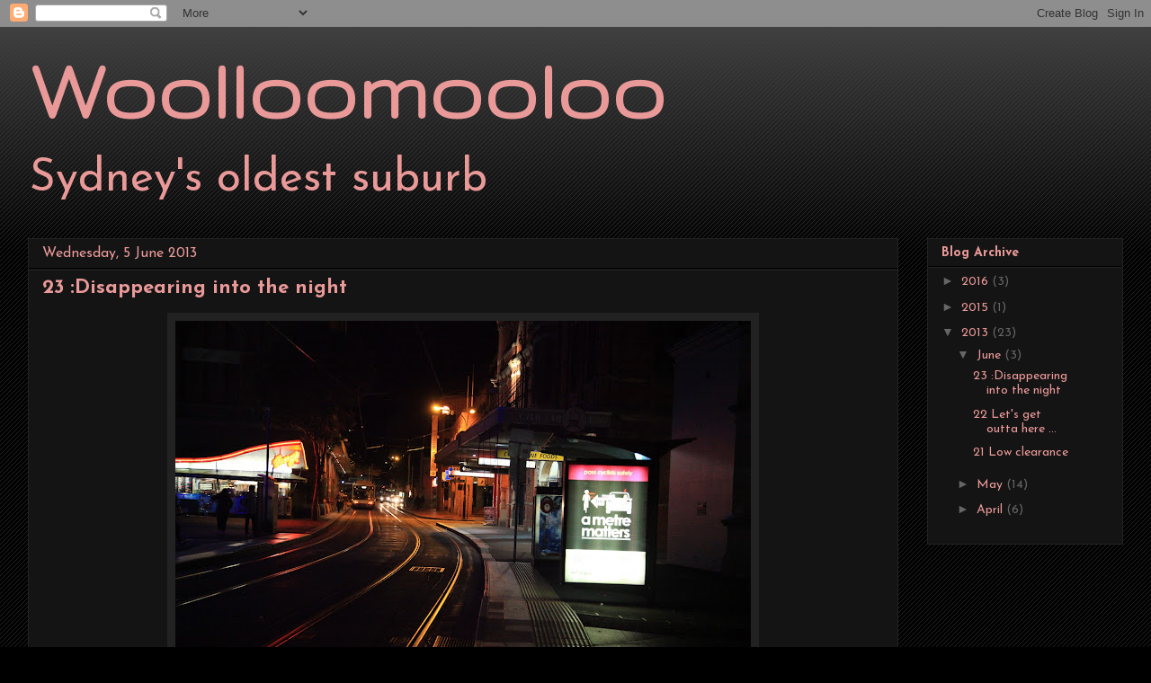

--- FILE ---
content_type: text/html; charset=UTF-8
request_url: https://sydney-cbd.blogspot.com/2013/
body_size: 18161
content:
<!DOCTYPE html>
<html class='v2' dir='ltr' lang='en-GB'>
<head>
<link href='https://www.blogger.com/static/v1/widgets/335934321-css_bundle_v2.css' rel='stylesheet' type='text/css'/>
<meta content='width=1100' name='viewport'/>
<meta content='text/html; charset=UTF-8' http-equiv='Content-Type'/>
<meta content='blogger' name='generator'/>
<link href='https://sydney-cbd.blogspot.com/favicon.ico' rel='icon' type='image/x-icon'/>
<link href='http://sydney-cbd.blogspot.com/2013/' rel='canonical'/>
<link rel="alternate" type="application/atom+xml" title="Woolloomooloo - Atom" href="https://sydney-cbd.blogspot.com/feeds/posts/default" />
<link rel="alternate" type="application/rss+xml" title="Woolloomooloo - RSS" href="https://sydney-cbd.blogspot.com/feeds/posts/default?alt=rss" />
<link rel="service.post" type="application/atom+xml" title="Woolloomooloo - Atom" href="https://www.blogger.com/feeds/1030754348272131579/posts/default" />
<!--Can't find substitution for tag [blog.ieCssRetrofitLinks]-->
<meta content='http://sydney-cbd.blogspot.com/2013/' property='og:url'/>
<meta content='Woolloomooloo' property='og:title'/>
<meta content='Sydney&#39;s oldest suburb' property='og:description'/>
<title>Woolloomooloo: 2013</title>
<style type='text/css'>@font-face{font-family:'Gruppo';font-style:normal;font-weight:400;font-display:swap;src:url(//fonts.gstatic.com/s/gruppo/v23/WwkfxPmzE06v_ZW1UHrBGoIAUOo5.woff2)format('woff2');unicode-range:U+0100-02BA,U+02BD-02C5,U+02C7-02CC,U+02CE-02D7,U+02DD-02FF,U+0304,U+0308,U+0329,U+1D00-1DBF,U+1E00-1E9F,U+1EF2-1EFF,U+2020,U+20A0-20AB,U+20AD-20C0,U+2113,U+2C60-2C7F,U+A720-A7FF;}@font-face{font-family:'Gruppo';font-style:normal;font-weight:400;font-display:swap;src:url(//fonts.gstatic.com/s/gruppo/v23/WwkfxPmzE06v_ZW1XnrBGoIAUA.woff2)format('woff2');unicode-range:U+0000-00FF,U+0131,U+0152-0153,U+02BB-02BC,U+02C6,U+02DA,U+02DC,U+0304,U+0308,U+0329,U+2000-206F,U+20AC,U+2122,U+2191,U+2193,U+2212,U+2215,U+FEFF,U+FFFD;}@font-face{font-family:'Josefin Sans';font-style:normal;font-weight:400;font-display:swap;src:url(//fonts.gstatic.com/s/josefinsans/v34/Qw3aZQNVED7rKGKxtqIqX5EUAnx4Vn8siqM7.woff2)format('woff2');unicode-range:U+0102-0103,U+0110-0111,U+0128-0129,U+0168-0169,U+01A0-01A1,U+01AF-01B0,U+0300-0301,U+0303-0304,U+0308-0309,U+0323,U+0329,U+1EA0-1EF9,U+20AB;}@font-face{font-family:'Josefin Sans';font-style:normal;font-weight:400;font-display:swap;src:url(//fonts.gstatic.com/s/josefinsans/v34/Qw3aZQNVED7rKGKxtqIqX5EUA3x4Vn8siqM7.woff2)format('woff2');unicode-range:U+0100-02BA,U+02BD-02C5,U+02C7-02CC,U+02CE-02D7,U+02DD-02FF,U+0304,U+0308,U+0329,U+1D00-1DBF,U+1E00-1E9F,U+1EF2-1EFF,U+2020,U+20A0-20AB,U+20AD-20C0,U+2113,U+2C60-2C7F,U+A720-A7FF;}@font-face{font-family:'Josefin Sans';font-style:normal;font-weight:400;font-display:swap;src:url(//fonts.gstatic.com/s/josefinsans/v34/Qw3aZQNVED7rKGKxtqIqX5EUDXx4Vn8sig.woff2)format('woff2');unicode-range:U+0000-00FF,U+0131,U+0152-0153,U+02BB-02BC,U+02C6,U+02DA,U+02DC,U+0304,U+0308,U+0329,U+2000-206F,U+20AC,U+2122,U+2191,U+2193,U+2212,U+2215,U+FEFF,U+FFFD;}@font-face{font-family:'Josefin Sans';font-style:normal;font-weight:700;font-display:swap;src:url(//fonts.gstatic.com/s/josefinsans/v34/Qw3aZQNVED7rKGKxtqIqX5EUAnx4Vn8siqM7.woff2)format('woff2');unicode-range:U+0102-0103,U+0110-0111,U+0128-0129,U+0168-0169,U+01A0-01A1,U+01AF-01B0,U+0300-0301,U+0303-0304,U+0308-0309,U+0323,U+0329,U+1EA0-1EF9,U+20AB;}@font-face{font-family:'Josefin Sans';font-style:normal;font-weight:700;font-display:swap;src:url(//fonts.gstatic.com/s/josefinsans/v34/Qw3aZQNVED7rKGKxtqIqX5EUA3x4Vn8siqM7.woff2)format('woff2');unicode-range:U+0100-02BA,U+02BD-02C5,U+02C7-02CC,U+02CE-02D7,U+02DD-02FF,U+0304,U+0308,U+0329,U+1D00-1DBF,U+1E00-1E9F,U+1EF2-1EFF,U+2020,U+20A0-20AB,U+20AD-20C0,U+2113,U+2C60-2C7F,U+A720-A7FF;}@font-face{font-family:'Josefin Sans';font-style:normal;font-weight:700;font-display:swap;src:url(//fonts.gstatic.com/s/josefinsans/v34/Qw3aZQNVED7rKGKxtqIqX5EUDXx4Vn8sig.woff2)format('woff2');unicode-range:U+0000-00FF,U+0131,U+0152-0153,U+02BB-02BC,U+02C6,U+02DA,U+02DC,U+0304,U+0308,U+0329,U+2000-206F,U+20AC,U+2122,U+2191,U+2193,U+2212,U+2215,U+FEFF,U+FFFD;}</style>
<style id='page-skin-1' type='text/css'><!--
/*
-----------------------------------------------
Blogger Template Style
Name:     Awesome Inc.
Designer: Tina Chen
URL:      tinachen.org
----------------------------------------------- */
/* Content
----------------------------------------------- */
body {
font: normal normal 13px Arial, Tahoma, Helvetica, FreeSans, sans-serif;
color: #ffffff;
background: #000000 url(//www.blogblog.com/1kt/awesomeinc/body_background_dark.png) repeat scroll top left;
}
html body .content-outer {
min-width: 0;
max-width: 100%;
width: 100%;
}
a:link {
text-decoration: none;
color: #ea9999;
}
a:visited {
text-decoration: none;
color: #ea9999;
}
a:hover {
text-decoration: underline;
color: #c27ba0;
}
.body-fauxcolumn-outer .cap-top {
position: absolute;
z-index: 1;
height: 276px;
width: 100%;
background: transparent url(//www.blogblog.com/1kt/awesomeinc/body_gradient_dark.png) repeat-x scroll top left;
_background-image: none;
}
/* Columns
----------------------------------------------- */
.content-inner {
padding: 0;
}
.header-inner .section {
margin: 0 16px;
}
.tabs-inner .section {
margin: 0 16px;
}
.main-inner {
padding-top: 30px;
}
.main-inner .column-center-inner,
.main-inner .column-left-inner,
.main-inner .column-right-inner {
padding: 0 5px;
}
*+html body .main-inner .column-center-inner {
margin-top: -30px;
}
#layout .main-inner .column-center-inner {
margin-top: 0;
}
/* Header
----------------------------------------------- */
.header-outer {
margin: 0 0 0 0;
background: transparent none repeat scroll 0 0;
}
.Header h1 {
font: normal bold 100px Gruppo;
color: #ea9999;
text-shadow: 0 0 -1px #000000;
}
.Header h1 a {
color: #ea9999;
}
.Header .description {
font: normal normal 50px Josefin Sans;
color: #ea9999;
}
.header-inner .Header .titlewrapper,
.header-inner .Header .descriptionwrapper {
padding-left: 0;
padding-right: 0;
margin-bottom: 0;
}
.header-inner .Header .titlewrapper {
padding-top: 22px;
}
/* Tabs
----------------------------------------------- */
.tabs-outer {
overflow: hidden;
position: relative;
background: #141414 none repeat scroll 0 0;
}
#layout .tabs-outer {
overflow: visible;
}
.tabs-cap-top, .tabs-cap-bottom {
position: absolute;
width: 100%;
border-top: 1px solid #222222;
}
.tabs-cap-bottom {
bottom: 0;
}
.tabs-inner .widget li a {
display: inline-block;
margin: 0;
padding: .6em 1.5em;
font: normal bold 14px Arial, Tahoma, Helvetica, FreeSans, sans-serif;
color: #ffffff;
border-top: 1px solid #222222;
border-bottom: 1px solid #222222;
border-left: 1px solid #222222;
height: 16px;
line-height: 16px;
}
.tabs-inner .widget li:last-child a {
border-right: 1px solid #222222;
}
.tabs-inner .widget li.selected a, .tabs-inner .widget li a:hover {
background: #444444 none repeat-x scroll 0 -100px;
color: #ffffff;
}
/* Headings
----------------------------------------------- */
h2 {
font: normal bold 14px Josefin Sans;
color: #ea9999;
}
/* Widgets
----------------------------------------------- */
.main-inner .section {
margin: 0 27px;
padding: 0;
}
.main-inner .column-left-outer,
.main-inner .column-right-outer {
margin-top: 0;
}
#layout .main-inner .column-left-outer,
#layout .main-inner .column-right-outer {
margin-top: 0;
}
.main-inner .column-left-inner,
.main-inner .column-right-inner {
background: transparent none repeat 0 0;
-moz-box-shadow: 0 0 0 rgba(0, 0, 0, .2);
-webkit-box-shadow: 0 0 0 rgba(0, 0, 0, .2);
-goog-ms-box-shadow: 0 0 0 rgba(0, 0, 0, .2);
box-shadow: 0 0 0 rgba(0, 0, 0, .2);
-moz-border-radius: 0;
-webkit-border-radius: 0;
-goog-ms-border-radius: 0;
border-radius: 0;
}
#layout .main-inner .column-left-inner,
#layout .main-inner .column-right-inner {
margin-top: 0;
}
.sidebar .widget {
font: normal normal 14px Josefin Sans;
color: #ffffff;
}
.sidebar .widget a:link {
color: #ea9999;
}
.sidebar .widget a:visited {
color: #ea9999;
}
.sidebar .widget a:hover {
color: #c27ba0;
}
.sidebar .widget h2 {
text-shadow: 0 0 -1px #000000;
}
.main-inner .widget {
background-color: #141414;
border: 1px solid #222222;
padding: 0 15px 15px;
margin: 20px -16px;
-moz-box-shadow: 0 0 0 rgba(0, 0, 0, .2);
-webkit-box-shadow: 0 0 0 rgba(0, 0, 0, .2);
-goog-ms-box-shadow: 0 0 0 rgba(0, 0, 0, .2);
box-shadow: 0 0 0 rgba(0, 0, 0, .2);
-moz-border-radius: 0;
-webkit-border-radius: 0;
-goog-ms-border-radius: 0;
border-radius: 0;
}
.main-inner .widget h2 {
margin: 0 -15px;
padding: .6em 15px .5em;
border-bottom: 1px solid #000000;
}
.footer-inner .widget h2 {
padding: 0 0 .4em;
border-bottom: 1px solid #000000;
}
.main-inner .widget h2 + div, .footer-inner .widget h2 + div {
border-top: 1px solid #222222;
padding-top: 8px;
}
.main-inner .widget .widget-content {
margin: 0 -15px;
padding: 7px 15px 0;
}
.main-inner .widget ul, .main-inner .widget #ArchiveList ul.flat {
margin: -8px -15px 0;
padding: 0;
list-style: none;
}
.main-inner .widget #ArchiveList {
margin: -8px 0 0;
}
.main-inner .widget ul li, .main-inner .widget #ArchiveList ul.flat li {
padding: .5em 15px;
text-indent: 0;
color: #666666;
border-top: 1px solid #222222;
border-bottom: 1px solid #000000;
}
.main-inner .widget #ArchiveList ul li {
padding-top: .25em;
padding-bottom: .25em;
}
.main-inner .widget ul li:first-child, .main-inner .widget #ArchiveList ul.flat li:first-child {
border-top: none;
}
.main-inner .widget ul li:last-child, .main-inner .widget #ArchiveList ul.flat li:last-child {
border-bottom: none;
}
.post-body {
position: relative;
}
.main-inner .widget .post-body ul {
padding: 0 2.5em;
margin: .5em 0;
list-style: disc;
}
.main-inner .widget .post-body ul li {
padding: 0.25em 0;
margin-bottom: .25em;
color: #ffffff;
border: none;
}
.footer-inner .widget ul {
padding: 0;
list-style: none;
}
.widget .zippy {
color: #666666;
}
/* Posts
----------------------------------------------- */
body .main-inner .Blog {
padding: 0;
margin-bottom: 1em;
background-color: transparent;
border: none;
-moz-box-shadow: 0 0 0 rgba(0, 0, 0, 0);
-webkit-box-shadow: 0 0 0 rgba(0, 0, 0, 0);
-goog-ms-box-shadow: 0 0 0 rgba(0, 0, 0, 0);
box-shadow: 0 0 0 rgba(0, 0, 0, 0);
}
.main-inner .section:last-child .Blog:last-child {
padding: 0;
margin-bottom: 1em;
}
.main-inner .widget h2.date-header {
margin: 0 -15px 1px;
padding: 0 0 0 0;
font: normal normal 16px Josefin Sans;
color: #ea9999;
background: transparent none no-repeat scroll top left;
border-top: 0 solid #222222;
border-bottom: 1px solid #000000;
-moz-border-radius-topleft: 0;
-moz-border-radius-topright: 0;
-webkit-border-top-left-radius: 0;
-webkit-border-top-right-radius: 0;
border-top-left-radius: 0;
border-top-right-radius: 0;
position: static;
bottom: 100%;
right: 15px;
text-shadow: 0 0 -1px #000000;
}
.main-inner .widget h2.date-header span {
font: normal normal 16px Josefin Sans;
display: block;
padding: .5em 15px;
border-left: 0 solid #222222;
border-right: 0 solid #222222;
}
.date-outer {
position: relative;
margin: 30px 0 20px;
padding: 0 15px;
background-color: #141414;
border: 1px solid #222222;
-moz-box-shadow: 0 0 0 rgba(0, 0, 0, .2);
-webkit-box-shadow: 0 0 0 rgba(0, 0, 0, .2);
-goog-ms-box-shadow: 0 0 0 rgba(0, 0, 0, .2);
box-shadow: 0 0 0 rgba(0, 0, 0, .2);
-moz-border-radius: 0;
-webkit-border-radius: 0;
-goog-ms-border-radius: 0;
border-radius: 0;
}
.date-outer:first-child {
margin-top: 0;
}
.date-outer:last-child {
margin-bottom: 20px;
-moz-border-radius-bottomleft: 0;
-moz-border-radius-bottomright: 0;
-webkit-border-bottom-left-radius: 0;
-webkit-border-bottom-right-radius: 0;
-goog-ms-border-bottom-left-radius: 0;
-goog-ms-border-bottom-right-radius: 0;
border-bottom-left-radius: 0;
border-bottom-right-radius: 0;
}
.date-posts {
margin: 0 -15px;
padding: 0 15px;
clear: both;
}
.post-outer, .inline-ad {
border-top: 1px solid #222222;
margin: 0 -15px;
padding: 15px 15px;
}
.post-outer {
padding-bottom: 10px;
}
.post-outer:first-child {
padding-top: 0;
border-top: none;
}
.post-outer:last-child, .inline-ad:last-child {
border-bottom: none;
}
.post-body {
position: relative;
}
.post-body img {
padding: 8px;
background: #222222;
border: 1px solid transparent;
-moz-box-shadow: 0 0 0 rgba(0, 0, 0, .2);
-webkit-box-shadow: 0 0 0 rgba(0, 0, 0, .2);
box-shadow: 0 0 0 rgba(0, 0, 0, .2);
-moz-border-radius: 0;
-webkit-border-radius: 0;
border-radius: 0;
}
h3.post-title, h4 {
font: normal bold 22px Josefin Sans;
color: #ea9999;
}
h3.post-title a {
font: normal bold 22px Josefin Sans;
color: #ea9999;
}
h3.post-title a:hover {
color: #c27ba0;
text-decoration: underline;
}
.post-header {
margin: 0 0 1em;
}
.post-body {
line-height: 1.4;
}
.post-outer h2 {
color: #ffffff;
}
.post-footer {
margin: 1.5em 0 0;
}
#blog-pager {
padding: 15px;
font-size: 120%;
background-color: #141414;
border: 1px solid #222222;
-moz-box-shadow: 0 0 0 rgba(0, 0, 0, .2);
-webkit-box-shadow: 0 0 0 rgba(0, 0, 0, .2);
-goog-ms-box-shadow: 0 0 0 rgba(0, 0, 0, .2);
box-shadow: 0 0 0 rgba(0, 0, 0, .2);
-moz-border-radius: 0;
-webkit-border-radius: 0;
-goog-ms-border-radius: 0;
border-radius: 0;
-moz-border-radius-topleft: 0;
-moz-border-radius-topright: 0;
-webkit-border-top-left-radius: 0;
-webkit-border-top-right-radius: 0;
-goog-ms-border-top-left-radius: 0;
-goog-ms-border-top-right-radius: 0;
border-top-left-radius: 0;
border-top-right-radius-topright: 0;
margin-top: 1em;
}
.blog-feeds, .post-feeds {
margin: 1em 0;
text-align: center;
color: #ffffff;
}
.blog-feeds a, .post-feeds a {
color: #ea9999;
}
.blog-feeds a:visited, .post-feeds a:visited {
color: #ea9999;
}
.blog-feeds a:hover, .post-feeds a:hover {
color: #c27ba0;
}
.post-outer .comments {
margin-top: 2em;
}
/* Comments
----------------------------------------------- */
.comments .comments-content .icon.blog-author {
background-repeat: no-repeat;
background-image: url([data-uri]);
}
.comments .comments-content .loadmore a {
border-top: 1px solid #222222;
border-bottom: 1px solid #222222;
}
.comments .continue {
border-top: 2px solid #222222;
}
/* Footer
----------------------------------------------- */
.footer-outer {
margin: -0 0 -1px;
padding: 0 0 0;
color: #ffffff;
overflow: hidden;
}
.footer-fauxborder-left {
border-top: 1px solid #222222;
background: #141414 none repeat scroll 0 0;
-moz-box-shadow: 0 0 0 rgba(0, 0, 0, .2);
-webkit-box-shadow: 0 0 0 rgba(0, 0, 0, .2);
-goog-ms-box-shadow: 0 0 0 rgba(0, 0, 0, .2);
box-shadow: 0 0 0 rgba(0, 0, 0, .2);
margin: 0 -0;
}
/* Mobile
----------------------------------------------- */
body.mobile {
background-size: auto;
}
.mobile .body-fauxcolumn-outer {
background: transparent none repeat scroll top left;
}
*+html body.mobile .main-inner .column-center-inner {
margin-top: 0;
}
.mobile .main-inner .widget {
padding: 0 0 15px;
}
.mobile .main-inner .widget h2 + div,
.mobile .footer-inner .widget h2 + div {
border-top: none;
padding-top: 0;
}
.mobile .footer-inner .widget h2 {
padding: 0.5em 0;
border-bottom: none;
}
.mobile .main-inner .widget .widget-content {
margin: 0;
padding: 7px 0 0;
}
.mobile .main-inner .widget ul,
.mobile .main-inner .widget #ArchiveList ul.flat {
margin: 0 -15px 0;
}
.mobile .main-inner .widget h2.date-header {
right: 0;
}
.mobile .date-header span {
padding: 0.4em 0;
}
.mobile .date-outer:first-child {
margin-bottom: 0;
border: 1px solid #222222;
-moz-border-radius-topleft: 0;
-moz-border-radius-topright: 0;
-webkit-border-top-left-radius: 0;
-webkit-border-top-right-radius: 0;
-goog-ms-border-top-left-radius: 0;
-goog-ms-border-top-right-radius: 0;
border-top-left-radius: 0;
border-top-right-radius: 0;
}
.mobile .date-outer {
border-color: #222222;
border-width: 0 1px 1px;
}
.mobile .date-outer:last-child {
margin-bottom: 0;
}
.mobile .main-inner {
padding: 0;
}
.mobile .header-inner .section {
margin: 0;
}
.mobile .post-outer, .mobile .inline-ad {
padding: 5px 0;
}
.mobile .tabs-inner .section {
margin: 0 10px;
}
.mobile .main-inner .widget h2 {
margin: 0;
padding: 0;
}
.mobile .main-inner .widget h2.date-header span {
padding: 0;
}
.mobile .main-inner .widget .widget-content {
margin: 0;
padding: 7px 0 0;
}
.mobile #blog-pager {
border: 1px solid transparent;
background: #141414 none repeat scroll 0 0;
}
.mobile .main-inner .column-left-inner,
.mobile .main-inner .column-right-inner {
background: transparent none repeat 0 0;
-moz-box-shadow: none;
-webkit-box-shadow: none;
-goog-ms-box-shadow: none;
box-shadow: none;
}
.mobile .date-posts {
margin: 0;
padding: 0;
}
.mobile .footer-fauxborder-left {
margin: 0;
border-top: inherit;
}
.mobile .main-inner .section:last-child .Blog:last-child {
margin-bottom: 0;
}
.mobile-index-contents {
color: #ffffff;
}
.mobile .mobile-link-button {
background: #ea9999 none repeat scroll 0 0;
}
.mobile-link-button a:link, .mobile-link-button a:visited {
color: #ffffff;
}
.mobile .tabs-inner .PageList .widget-content {
background: transparent;
border-top: 1px solid;
border-color: #222222;
color: #ffffff;
}
.mobile .tabs-inner .PageList .widget-content .pagelist-arrow {
border-left: 1px solid #222222;
}

--></style>
<style id='template-skin-1' type='text/css'><!--
body {
min-width: 1250px;
}
.content-outer, .content-fauxcolumn-outer, .region-inner {
min-width: 1250px;
max-width: 1250px;
_width: 1250px;
}
.main-inner .columns {
padding-left: 0px;
padding-right: 250px;
}
.main-inner .fauxcolumn-center-outer {
left: 0px;
right: 250px;
/* IE6 does not respect left and right together */
_width: expression(this.parentNode.offsetWidth -
parseInt("0px") -
parseInt("250px") + 'px');
}
.main-inner .fauxcolumn-left-outer {
width: 0px;
}
.main-inner .fauxcolumn-right-outer {
width: 250px;
}
.main-inner .column-left-outer {
width: 0px;
right: 100%;
margin-left: -0px;
}
.main-inner .column-right-outer {
width: 250px;
margin-right: -250px;
}
#layout {
min-width: 0;
}
#layout .content-outer {
min-width: 0;
width: 800px;
}
#layout .region-inner {
min-width: 0;
width: auto;
}
body#layout div.add_widget {
padding: 8px;
}
body#layout div.add_widget a {
margin-left: 32px;
}
--></style>
<link href='https://www.blogger.com/dyn-css/authorization.css?targetBlogID=1030754348272131579&amp;zx=b224e3ac-0ce5-4a6a-8be6-274effeb19e9' media='none' onload='if(media!=&#39;all&#39;)media=&#39;all&#39;' rel='stylesheet'/><noscript><link href='https://www.blogger.com/dyn-css/authorization.css?targetBlogID=1030754348272131579&amp;zx=b224e3ac-0ce5-4a6a-8be6-274effeb19e9' rel='stylesheet'/></noscript>
<meta name='google-adsense-platform-account' content='ca-host-pub-1556223355139109'/>
<meta name='google-adsense-platform-domain' content='blogspot.com'/>

</head>
<body class='loading variant-dark'>
<div class='navbar section' id='navbar' name='Navbar'><div class='widget Navbar' data-version='1' id='Navbar1'><script type="text/javascript">
    function setAttributeOnload(object, attribute, val) {
      if(window.addEventListener) {
        window.addEventListener('load',
          function(){ object[attribute] = val; }, false);
      } else {
        window.attachEvent('onload', function(){ object[attribute] = val; });
      }
    }
  </script>
<div id="navbar-iframe-container"></div>
<script type="text/javascript" src="https://apis.google.com/js/platform.js"></script>
<script type="text/javascript">
      gapi.load("gapi.iframes:gapi.iframes.style.bubble", function() {
        if (gapi.iframes && gapi.iframes.getContext) {
          gapi.iframes.getContext().openChild({
              url: 'https://www.blogger.com/navbar/1030754348272131579?origin\x3dhttps://sydney-cbd.blogspot.com',
              where: document.getElementById("navbar-iframe-container"),
              id: "navbar-iframe"
          });
        }
      });
    </script><script type="text/javascript">
(function() {
var script = document.createElement('script');
script.type = 'text/javascript';
script.src = '//pagead2.googlesyndication.com/pagead/js/google_top_exp.js';
var head = document.getElementsByTagName('head')[0];
if (head) {
head.appendChild(script);
}})();
</script>
</div></div>
<div class='body-fauxcolumns'>
<div class='fauxcolumn-outer body-fauxcolumn-outer'>
<div class='cap-top'>
<div class='cap-left'></div>
<div class='cap-right'></div>
</div>
<div class='fauxborder-left'>
<div class='fauxborder-right'></div>
<div class='fauxcolumn-inner'>
</div>
</div>
<div class='cap-bottom'>
<div class='cap-left'></div>
<div class='cap-right'></div>
</div>
</div>
</div>
<div class='content'>
<div class='content-fauxcolumns'>
<div class='fauxcolumn-outer content-fauxcolumn-outer'>
<div class='cap-top'>
<div class='cap-left'></div>
<div class='cap-right'></div>
</div>
<div class='fauxborder-left'>
<div class='fauxborder-right'></div>
<div class='fauxcolumn-inner'>
</div>
</div>
<div class='cap-bottom'>
<div class='cap-left'></div>
<div class='cap-right'></div>
</div>
</div>
</div>
<div class='content-outer'>
<div class='content-cap-top cap-top'>
<div class='cap-left'></div>
<div class='cap-right'></div>
</div>
<div class='fauxborder-left content-fauxborder-left'>
<div class='fauxborder-right content-fauxborder-right'></div>
<div class='content-inner'>
<header>
<div class='header-outer'>
<div class='header-cap-top cap-top'>
<div class='cap-left'></div>
<div class='cap-right'></div>
</div>
<div class='fauxborder-left header-fauxborder-left'>
<div class='fauxborder-right header-fauxborder-right'></div>
<div class='region-inner header-inner'>
<div class='header section' id='header' name='Header'><div class='widget Header' data-version='1' id='Header1'>
<div id='header-inner'>
<div class='titlewrapper'>
<h1 class='title'>
<a href='https://sydney-cbd.blogspot.com/'>
Woolloomooloo
</a>
</h1>
</div>
<div class='descriptionwrapper'>
<p class='description'><span>Sydney's oldest suburb</span></p>
</div>
</div>
</div></div>
</div>
</div>
<div class='header-cap-bottom cap-bottom'>
<div class='cap-left'></div>
<div class='cap-right'></div>
</div>
</div>
</header>
<div class='tabs-outer'>
<div class='tabs-cap-top cap-top'>
<div class='cap-left'></div>
<div class='cap-right'></div>
</div>
<div class='fauxborder-left tabs-fauxborder-left'>
<div class='fauxborder-right tabs-fauxborder-right'></div>
<div class='region-inner tabs-inner'>
<div class='tabs no-items section' id='crosscol' name='Cross-column'></div>
<div class='tabs no-items section' id='crosscol-overflow' name='Cross-Column 2'></div>
</div>
</div>
<div class='tabs-cap-bottom cap-bottom'>
<div class='cap-left'></div>
<div class='cap-right'></div>
</div>
</div>
<div class='main-outer'>
<div class='main-cap-top cap-top'>
<div class='cap-left'></div>
<div class='cap-right'></div>
</div>
<div class='fauxborder-left main-fauxborder-left'>
<div class='fauxborder-right main-fauxborder-right'></div>
<div class='region-inner main-inner'>
<div class='columns fauxcolumns'>
<div class='fauxcolumn-outer fauxcolumn-center-outer'>
<div class='cap-top'>
<div class='cap-left'></div>
<div class='cap-right'></div>
</div>
<div class='fauxborder-left'>
<div class='fauxborder-right'></div>
<div class='fauxcolumn-inner'>
</div>
</div>
<div class='cap-bottom'>
<div class='cap-left'></div>
<div class='cap-right'></div>
</div>
</div>
<div class='fauxcolumn-outer fauxcolumn-left-outer'>
<div class='cap-top'>
<div class='cap-left'></div>
<div class='cap-right'></div>
</div>
<div class='fauxborder-left'>
<div class='fauxborder-right'></div>
<div class='fauxcolumn-inner'>
</div>
</div>
<div class='cap-bottom'>
<div class='cap-left'></div>
<div class='cap-right'></div>
</div>
</div>
<div class='fauxcolumn-outer fauxcolumn-right-outer'>
<div class='cap-top'>
<div class='cap-left'></div>
<div class='cap-right'></div>
</div>
<div class='fauxborder-left'>
<div class='fauxborder-right'></div>
<div class='fauxcolumn-inner'>
</div>
</div>
<div class='cap-bottom'>
<div class='cap-left'></div>
<div class='cap-right'></div>
</div>
</div>
<!-- corrects IE6 width calculation -->
<div class='columns-inner'>
<div class='column-center-outer'>
<div class='column-center-inner'>
<div class='main section' id='main' name='Main'><div class='widget Blog' data-version='1' id='Blog1'>
<div class='blog-posts hfeed'>

          <div class="date-outer">
        
<h2 class='date-header'><span>Wednesday, 5 June 2013</span></h2>

          <div class="date-posts">
        
<div class='post-outer'>
<div class='post hentry uncustomized-post-template' itemprop='blogPost' itemscope='itemscope' itemtype='http://schema.org/BlogPosting'>
<meta content='https://blogger.googleusercontent.com/img/b/R29vZ2xl/AVvXsEgRyBCJ7heVK0YubECyjFxgf64sWmnZ80Ygck1Upsdqea2LIPRzFWDmqF3QfF7KH480Ye08TcQ0uMOPW2-TzfKkM4DgZdPKvNEx9E87FBxiDtukkxhaG6zD034IUP-oLMTdZiBUH1Z5dfWI/s640/23+Disappearing+into+the+night.JPG' itemprop='image_url'/>
<meta content='1030754348272131579' itemprop='blogId'/>
<meta content='8782277512973500234' itemprop='postId'/>
<a name='8782277512973500234'></a>
<h3 class='post-title entry-title' itemprop='name'>
<a href='https://sydney-cbd.blogspot.com/2013/06/23-disappearing-into-night.html'>23   :Disappearing into the night</a>
</h3>
<div class='post-header'>
<div class='post-header-line-1'></div>
</div>
<div class='post-body entry-content' id='post-body-8782277512973500234' itemprop='description articleBody'>
<table align=center><tr><td><a href="https://blogger.googleusercontent.com/img/b/R29vZ2xl/AVvXsEgRyBCJ7heVK0YubECyjFxgf64sWmnZ80Ygck1Upsdqea2LIPRzFWDmqF3QfF7KH480Ye08TcQ0uMOPW2-TzfKkM4DgZdPKvNEx9E87FBxiDtukkxhaG6zD034IUP-oLMTdZiBUH1Z5dfWI/s1600/23+Disappearing+into+the+night.JPG" imageanchor="1"><img border="0" src="https://blogger.googleusercontent.com/img/b/R29vZ2xl/AVvXsEgRyBCJ7heVK0YubECyjFxgf64sWmnZ80Ygck1Upsdqea2LIPRzFWDmqF3QfF7KH480Ye08TcQ0uMOPW2-TzfKkM4DgZdPKvNEx9E87FBxiDtukkxhaG6zD034IUP-oLMTdZiBUH1Z5dfWI/s640/23+Disappearing+into+the+night.JPG" /></a></td></tr></table><BR>

<table align=center><tr><td>A tram disappearing up Hay Street, Haymarket, heading for Central Station.</td></tr></table><BR>
<div style='clear: both;'></div>
</div>
<div class='post-footer'>
<div class='post-footer-line post-footer-line-1'>
<span class='post-author vcard'>
</span>
<span class='post-timestamp'>
at
<meta content='http://sydney-cbd.blogspot.com/2013/06/23-disappearing-into-night.html' itemprop='url'/>
<a class='timestamp-link' href='https://sydney-cbd.blogspot.com/2013/06/23-disappearing-into-night.html' rel='bookmark' title='permanent link'><abbr class='published' itemprop='datePublished' title='2013-06-05T20:34:00+10:00'>20:34:00</abbr></a>
</span>
<span class='post-comment-link'>
<a class='comment-link' href='https://www.blogger.com/comment/fullpage/post/1030754348272131579/8782277512973500234' onclick='javascript:window.open(this.href, "bloggerPopup", "toolbar=0,location=0,statusbar=1,menubar=0,scrollbars=yes,width=640,height=500"); return false;'>
4 comments:
  </a>
</span>
<span class='post-icons'>
<span class='item-control blog-admin pid-358016535'>
<a href='https://www.blogger.com/post-edit.g?blogID=1030754348272131579&postID=8782277512973500234&from=pencil' title='Edit Post'>
<img alt='' class='icon-action' height='18' src='https://resources.blogblog.com/img/icon18_edit_allbkg.gif' width='18'/>
</a>
</span>
</span>
<div class='post-share-buttons goog-inline-block'>
<a class='goog-inline-block share-button sb-email' href='https://www.blogger.com/share-post.g?blogID=1030754348272131579&postID=8782277512973500234&target=email' target='_blank' title='Email This'><span class='share-button-link-text'>Email This</span></a><a class='goog-inline-block share-button sb-blog' href='https://www.blogger.com/share-post.g?blogID=1030754348272131579&postID=8782277512973500234&target=blog' onclick='window.open(this.href, "_blank", "height=270,width=475"); return false;' target='_blank' title='BlogThis!'><span class='share-button-link-text'>BlogThis!</span></a><a class='goog-inline-block share-button sb-twitter' href='https://www.blogger.com/share-post.g?blogID=1030754348272131579&postID=8782277512973500234&target=twitter' target='_blank' title='Share to X'><span class='share-button-link-text'>Share to X</span></a><a class='goog-inline-block share-button sb-facebook' href='https://www.blogger.com/share-post.g?blogID=1030754348272131579&postID=8782277512973500234&target=facebook' onclick='window.open(this.href, "_blank", "height=430,width=640"); return false;' target='_blank' title='Share to Facebook'><span class='share-button-link-text'>Share to Facebook</span></a><a class='goog-inline-block share-button sb-pinterest' href='https://www.blogger.com/share-post.g?blogID=1030754348272131579&postID=8782277512973500234&target=pinterest' target='_blank' title='Share to Pinterest'><span class='share-button-link-text'>Share to Pinterest</span></a>
</div>
</div>
<div class='post-footer-line post-footer-line-2'>
<span class='post-labels'>
Labels:
<a href='https://sydney-cbd.blogspot.com/search/label/Central%20Station' rel='tag'>Central Station</a>,
<a href='https://sydney-cbd.blogspot.com/search/label/Hay%20Street' rel='tag'>Hay Street</a>,
<a href='https://sydney-cbd.blogspot.com/search/label/Tram' rel='tag'>Tram</a>
</span>
</div>
<div class='post-footer-line post-footer-line-3'>
<span class='post-location'>
</span>
</div>
</div>
</div>
</div>

          </div></div>
        

          <div class="date-outer">
        
<h2 class='date-header'><span>Tuesday, 4 June 2013</span></h2>

          <div class="date-posts">
        
<div class='post-outer'>
<div class='post hentry uncustomized-post-template' itemprop='blogPost' itemscope='itemscope' itemtype='http://schema.org/BlogPosting'>
<meta content='https://blogger.googleusercontent.com/img/b/R29vZ2xl/AVvXsEhcPwlVMMtmeZMuokvSBgI4MJ9xQmqSb-A-6wkk2bPgddTurnwQYb2PJJL1_FTDwFEdD0oxrqqHrXzsnwMMw0lxNGP3yILzIvr1o8MWsVrjLojQYMJlrW4JnLGEdTUR16IhNnOW98qz7kPp/s640/22+Heading+home.JPG' itemprop='image_url'/>
<meta content='1030754348272131579' itemprop='blogId'/>
<meta content='8245043780571354216' itemprop='postId'/>
<a name='8245043780571354216'></a>
<h3 class='post-title entry-title' itemprop='name'>
<a href='https://sydney-cbd.blogspot.com/2013/06/22-lets-get-outta-here.html'>22 Let's get outta here ... </a>
</h3>
<div class='post-header'>
<div class='post-header-line-1'></div>
</div>
<div class='post-body entry-content' id='post-body-8245043780571354216' itemprop='description articleBody'>
<table align=center><tr><td><a href="https://blogger.googleusercontent.com/img/b/R29vZ2xl/AVvXsEhcPwlVMMtmeZMuokvSBgI4MJ9xQmqSb-A-6wkk2bPgddTurnwQYb2PJJL1_FTDwFEdD0oxrqqHrXzsnwMMw0lxNGP3yILzIvr1o8MWsVrjLojQYMJlrW4JnLGEdTUR16IhNnOW98qz7kPp/s1600/22+Heading+home.JPG" imageanchor="1"><img border="0" src="https://blogger.googleusercontent.com/img/b/R29vZ2xl/AVvXsEhcPwlVMMtmeZMuokvSBgI4MJ9xQmqSb-A-6wkk2bPgddTurnwQYb2PJJL1_FTDwFEdD0oxrqqHrXzsnwMMw0lxNGP3yILzIvr1o8MWsVrjLojQYMJlrW4JnLGEdTUR16IhNnOW98qz7kPp/s640/22+Heading+home.JPG" /></a></td></tr></table><BR>

<table align=center><tr><td>Hanging over the Hay Street overpass that is Pier Street, Haymarket. Looking towards The Entertainment Centre.</tr></table><BR>
<div style='clear: both;'></div>
</div>
<div class='post-footer'>
<div class='post-footer-line post-footer-line-1'>
<span class='post-author vcard'>
</span>
<span class='post-timestamp'>
at
<meta content='http://sydney-cbd.blogspot.com/2013/06/22-lets-get-outta-here.html' itemprop='url'/>
<a class='timestamp-link' href='https://sydney-cbd.blogspot.com/2013/06/22-lets-get-outta-here.html' rel='bookmark' title='permanent link'><abbr class='published' itemprop='datePublished' title='2013-06-04T22:12:00+10:00'>22:12:00</abbr></a>
</span>
<span class='post-comment-link'>
<a class='comment-link' href='https://www.blogger.com/comment/fullpage/post/1030754348272131579/8245043780571354216' onclick='javascript:window.open(this.href, "bloggerPopup", "toolbar=0,location=0,statusbar=1,menubar=0,scrollbars=yes,width=640,height=500"); return false;'>
No comments:
  </a>
</span>
<span class='post-icons'>
<span class='item-control blog-admin pid-358016535'>
<a href='https://www.blogger.com/post-edit.g?blogID=1030754348272131579&postID=8245043780571354216&from=pencil' title='Edit Post'>
<img alt='' class='icon-action' height='18' src='https://resources.blogblog.com/img/icon18_edit_allbkg.gif' width='18'/>
</a>
</span>
</span>
<div class='post-share-buttons goog-inline-block'>
<a class='goog-inline-block share-button sb-email' href='https://www.blogger.com/share-post.g?blogID=1030754348272131579&postID=8245043780571354216&target=email' target='_blank' title='Email This'><span class='share-button-link-text'>Email This</span></a><a class='goog-inline-block share-button sb-blog' href='https://www.blogger.com/share-post.g?blogID=1030754348272131579&postID=8245043780571354216&target=blog' onclick='window.open(this.href, "_blank", "height=270,width=475"); return false;' target='_blank' title='BlogThis!'><span class='share-button-link-text'>BlogThis!</span></a><a class='goog-inline-block share-button sb-twitter' href='https://www.blogger.com/share-post.g?blogID=1030754348272131579&postID=8245043780571354216&target=twitter' target='_blank' title='Share to X'><span class='share-button-link-text'>Share to X</span></a><a class='goog-inline-block share-button sb-facebook' href='https://www.blogger.com/share-post.g?blogID=1030754348272131579&postID=8245043780571354216&target=facebook' onclick='window.open(this.href, "_blank", "height=430,width=640"); return false;' target='_blank' title='Share to Facebook'><span class='share-button-link-text'>Share to Facebook</span></a><a class='goog-inline-block share-button sb-pinterest' href='https://www.blogger.com/share-post.g?blogID=1030754348272131579&postID=8245043780571354216&target=pinterest' target='_blank' title='Share to Pinterest'><span class='share-button-link-text'>Share to Pinterest</span></a>
</div>
</div>
<div class='post-footer-line post-footer-line-2'>
<span class='post-labels'>
Labels:
<a href='https://sydney-cbd.blogspot.com/search/label/Harbour%20Street' rel='tag'>Harbour Street</a>,
<a href='https://sydney-cbd.blogspot.com/search/label/Hay%20Street' rel='tag'>Hay Street</a>,
<a href='https://sydney-cbd.blogspot.com/search/label/Pier%20Street' rel='tag'>Pier Street</a>
</span>
</div>
<div class='post-footer-line post-footer-line-3'>
<span class='post-location'>
</span>
</div>
</div>
</div>
</div>

          </div></div>
        

          <div class="date-outer">
        
<h2 class='date-header'><span>Saturday, 1 June 2013</span></h2>

          <div class="date-posts">
        
<div class='post-outer'>
<div class='post hentry uncustomized-post-template' itemprop='blogPost' itemscope='itemscope' itemtype='http://schema.org/BlogPosting'>
<meta content='https://blogger.googleusercontent.com/img/b/R29vZ2xl/AVvXsEjTe8uFvv1ODG0HimdOFm1cV-JhSuz2XQ51GKVMqGU3r6h4GRIyGPmvD5GpDZZsxzqZ2anfsVu9IIRNn_ODRm3QM1LE8dnnQ0mB717AD41EBn-CpNWPHMrfUgoNKSZWFPpliku6DbIPU-Tt/s640/21+Low+clearance.JPG' itemprop='image_url'/>
<meta content='1030754348272131579' itemprop='blogId'/>
<meta content='3708190784931348968' itemprop='postId'/>
<a name='3708190784931348968'></a>
<h3 class='post-title entry-title' itemprop='name'>
<a href='https://sydney-cbd.blogspot.com/2013/06/21-low-clearance.html'>21   Low clearance</a>
</h3>
<div class='post-header'>
<div class='post-header-line-1'></div>
</div>
<div class='post-body entry-content' id='post-body-3708190784931348968' itemprop='description articleBody'>
<table align=center><tr><td><a href="https://blogger.googleusercontent.com/img/b/R29vZ2xl/AVvXsEjTe8uFvv1ODG0HimdOFm1cV-JhSuz2XQ51GKVMqGU3r6h4GRIyGPmvD5GpDZZsxzqZ2anfsVu9IIRNn_ODRm3QM1LE8dnnQ0mB717AD41EBn-CpNWPHMrfUgoNKSZWFPpliku6DbIPU-Tt/s1600/21+Low+clearance.JPG" imageanchor="1"><img border="0" src="https://blogger.googleusercontent.com/img/b/R29vZ2xl/AVvXsEjTe8uFvv1ODG0HimdOFm1cV-JhSuz2XQ51GKVMqGU3r6h4GRIyGPmvD5GpDZZsxzqZ2anfsVu9IIRNn_ODRm3QM1LE8dnnQ0mB717AD41EBn-CpNWPHMrfUgoNKSZWFPpliku6DbIPU-Tt/s640/21+Low+clearance.JPG" /></a></td></tr></table><BR>

<table align=center><tr><td>City railway viaduct over Campbell Street, Haymarket, with Elizabeth Street, Surry Hills in the background.</td></tr></table><BR>
<div style='clear: both;'></div>
</div>
<div class='post-footer'>
<div class='post-footer-line post-footer-line-1'>
<span class='post-author vcard'>
</span>
<span class='post-timestamp'>
at
<meta content='http://sydney-cbd.blogspot.com/2013/06/21-low-clearance.html' itemprop='url'/>
<a class='timestamp-link' href='https://sydney-cbd.blogspot.com/2013/06/21-low-clearance.html' rel='bookmark' title='permanent link'><abbr class='published' itemprop='datePublished' title='2013-06-01T19:59:00+10:00'>19:59:00</abbr></a>
</span>
<span class='post-comment-link'>
<a class='comment-link' href='https://www.blogger.com/comment/fullpage/post/1030754348272131579/3708190784931348968' onclick='javascript:window.open(this.href, "bloggerPopup", "toolbar=0,location=0,statusbar=1,menubar=0,scrollbars=yes,width=640,height=500"); return false;'>
7 comments:
  </a>
</span>
<span class='post-icons'>
<span class='item-control blog-admin pid-358016535'>
<a href='https://www.blogger.com/post-edit.g?blogID=1030754348272131579&postID=3708190784931348968&from=pencil' title='Edit Post'>
<img alt='' class='icon-action' height='18' src='https://resources.blogblog.com/img/icon18_edit_allbkg.gif' width='18'/>
</a>
</span>
</span>
<div class='post-share-buttons goog-inline-block'>
<a class='goog-inline-block share-button sb-email' href='https://www.blogger.com/share-post.g?blogID=1030754348272131579&postID=3708190784931348968&target=email' target='_blank' title='Email This'><span class='share-button-link-text'>Email This</span></a><a class='goog-inline-block share-button sb-blog' href='https://www.blogger.com/share-post.g?blogID=1030754348272131579&postID=3708190784931348968&target=blog' onclick='window.open(this.href, "_blank", "height=270,width=475"); return false;' target='_blank' title='BlogThis!'><span class='share-button-link-text'>BlogThis!</span></a><a class='goog-inline-block share-button sb-twitter' href='https://www.blogger.com/share-post.g?blogID=1030754348272131579&postID=3708190784931348968&target=twitter' target='_blank' title='Share to X'><span class='share-button-link-text'>Share to X</span></a><a class='goog-inline-block share-button sb-facebook' href='https://www.blogger.com/share-post.g?blogID=1030754348272131579&postID=3708190784931348968&target=facebook' onclick='window.open(this.href, "_blank", "height=430,width=640"); return false;' target='_blank' title='Share to Facebook'><span class='share-button-link-text'>Share to Facebook</span></a><a class='goog-inline-block share-button sb-pinterest' href='https://www.blogger.com/share-post.g?blogID=1030754348272131579&postID=3708190784931348968&target=pinterest' target='_blank' title='Share to Pinterest'><span class='share-button-link-text'>Share to Pinterest</span></a>
</div>
</div>
<div class='post-footer-line post-footer-line-2'>
<span class='post-labels'>
Labels:
<a href='https://sydney-cbd.blogspot.com/search/label/Campbell%20Street.%20Haymarket' rel='tag'>Campbell Street. Haymarket</a>,
<a href='https://sydney-cbd.blogspot.com/search/label/Elizabeth%20Street%20Surry%20Hills' rel='tag'>Elizabeth Street Surry Hills</a>,
<a href='https://sydney-cbd.blogspot.com/search/label/Rail%20viaduct' rel='tag'>Rail viaduct</a>
</span>
</div>
<div class='post-footer-line post-footer-line-3'>
<span class='post-location'>
</span>
</div>
</div>
</div>
</div>

          </div></div>
        

          <div class="date-outer">
        
<h2 class='date-header'><span>Friday, 31 May 2013</span></h2>

          <div class="date-posts">
        
<div class='post-outer'>
<div class='post hentry uncustomized-post-template' itemprop='blogPost' itemscope='itemscope' itemtype='http://schema.org/BlogPosting'>
<meta content='https://blogger.googleusercontent.com/img/b/R29vZ2xl/AVvXsEgQ6GaiCD89QWyWbmEIfJnmiSF5nhTvrCswctcGAnXGvzMgAjoDgtC9NjLGe5xW-chL2bZLJSbYETTy-xsR06ya_ewjjs11tFJMEdFM53qHGnfPlDHTaCVXQWdXI1X177UVJLKStlksN_f-/s640/20+++Fine+Asian+Groceries.JPG' itemprop='image_url'/>
<meta content='1030754348272131579' itemprop='blogId'/>
<meta content='1759524070890260921' itemprop='postId'/>
<a name='1759524070890260921'></a>
<h3 class='post-title entry-title' itemprop='name'>
<a href='https://sydney-cbd.blogspot.com/2013/05/20-fine-asian-grocery.html'>20   Fine Asian Grocery</a>
</h3>
<div class='post-header'>
<div class='post-header-line-1'></div>
</div>
<div class='post-body entry-content' id='post-body-1759524070890260921' itemprop='description articleBody'>
<table align=center><tr><td><a href="https://blogger.googleusercontent.com/img/b/R29vZ2xl/AVvXsEgQ6GaiCD89QWyWbmEIfJnmiSF5nhTvrCswctcGAnXGvzMgAjoDgtC9NjLGe5xW-chL2bZLJSbYETTy-xsR06ya_ewjjs11tFJMEdFM53qHGnfPlDHTaCVXQWdXI1X177UVJLKStlksN_f-/s1600/20+++Fine+Asian+Groceries.JPG" imageanchor="1"><img border="0" src="https://blogger.googleusercontent.com/img/b/R29vZ2xl/AVvXsEgQ6GaiCD89QWyWbmEIfJnmiSF5nhTvrCswctcGAnXGvzMgAjoDgtC9NjLGe5xW-chL2bZLJSbYETTy-xsR06ya_ewjjs11tFJMEdFM53qHGnfPlDHTaCVXQWdXI1X177UVJLKStlksN_f-/s640/20+++Fine+Asian+Groceries.JPG" /></a></td></tr></table><BR>

<table align=center><tr><td>Campbell Street, Haymarket</td></tr></table><BR>
<div style='clear: both;'></div>
</div>
<div class='post-footer'>
<div class='post-footer-line post-footer-line-1'>
<span class='post-author vcard'>
</span>
<span class='post-timestamp'>
at
<meta content='http://sydney-cbd.blogspot.com/2013/05/20-fine-asian-grocery.html' itemprop='url'/>
<a class='timestamp-link' href='https://sydney-cbd.blogspot.com/2013/05/20-fine-asian-grocery.html' rel='bookmark' title='permanent link'><abbr class='published' itemprop='datePublished' title='2013-05-31T22:37:00+10:00'>22:37:00</abbr></a>
</span>
<span class='post-comment-link'>
<a class='comment-link' href='https://www.blogger.com/comment/fullpage/post/1030754348272131579/1759524070890260921' onclick='javascript:window.open(this.href, "bloggerPopup", "toolbar=0,location=0,statusbar=1,menubar=0,scrollbars=yes,width=640,height=500"); return false;'>
No comments:
  </a>
</span>
<span class='post-icons'>
<span class='item-control blog-admin pid-358016535'>
<a href='https://www.blogger.com/post-edit.g?blogID=1030754348272131579&postID=1759524070890260921&from=pencil' title='Edit Post'>
<img alt='' class='icon-action' height='18' src='https://resources.blogblog.com/img/icon18_edit_allbkg.gif' width='18'/>
</a>
</span>
</span>
<div class='post-share-buttons goog-inline-block'>
<a class='goog-inline-block share-button sb-email' href='https://www.blogger.com/share-post.g?blogID=1030754348272131579&postID=1759524070890260921&target=email' target='_blank' title='Email This'><span class='share-button-link-text'>Email This</span></a><a class='goog-inline-block share-button sb-blog' href='https://www.blogger.com/share-post.g?blogID=1030754348272131579&postID=1759524070890260921&target=blog' onclick='window.open(this.href, "_blank", "height=270,width=475"); return false;' target='_blank' title='BlogThis!'><span class='share-button-link-text'>BlogThis!</span></a><a class='goog-inline-block share-button sb-twitter' href='https://www.blogger.com/share-post.g?blogID=1030754348272131579&postID=1759524070890260921&target=twitter' target='_blank' title='Share to X'><span class='share-button-link-text'>Share to X</span></a><a class='goog-inline-block share-button sb-facebook' href='https://www.blogger.com/share-post.g?blogID=1030754348272131579&postID=1759524070890260921&target=facebook' onclick='window.open(this.href, "_blank", "height=430,width=640"); return false;' target='_blank' title='Share to Facebook'><span class='share-button-link-text'>Share to Facebook</span></a><a class='goog-inline-block share-button sb-pinterest' href='https://www.blogger.com/share-post.g?blogID=1030754348272131579&postID=1759524070890260921&target=pinterest' target='_blank' title='Share to Pinterest'><span class='share-button-link-text'>Share to Pinterest</span></a>
</div>
</div>
<div class='post-footer-line post-footer-line-2'>
<span class='post-labels'>
Labels:
<a href='https://sydney-cbd.blogspot.com/search/label/Asian%20groceries' rel='tag'>Asian groceries</a>,
<a href='https://sydney-cbd.blogspot.com/search/label/Campbell%20Street.%20Haymarket' rel='tag'>Campbell Street. Haymarket</a>
</span>
</div>
<div class='post-footer-line post-footer-line-3'>
<span class='post-location'>
</span>
</div>
</div>
</div>
</div>

          </div></div>
        

          <div class="date-outer">
        
<h2 class='date-header'><span>Tuesday, 28 May 2013</span></h2>

          <div class="date-posts">
        
<div class='post-outer'>
<div class='post hentry uncustomized-post-template' itemprop='blogPost' itemscope='itemscope' itemtype='http://schema.org/BlogPosting'>
<meta content='https://blogger.googleusercontent.com/img/b/R29vZ2xl/AVvXsEjOZABS8mP2IHkBsUdEGaNEcMHhP27yDhEbqPZ5BVBH8kmrHVkRAImyVbHy8j7MzywN_8t79PRCw1uHX5Z05Rlytk4jj1KDC7cVPZUz9wM9WGLezWpNmbnJxThDdv-Rqxp6vY9PTfP1cpAj/s640/19A+Railway+Square.JPG' itemprop='image_url'/>
<meta content='1030754348272131579' itemprop='blogId'/>
<meta content='6725945066144391077' itemprop='postId'/>
<a name='6725945066144391077'></a>
<h3 class='post-title entry-title' itemprop='name'>
<a href='https://sydney-cbd.blogspot.com/2013/05/19-wait-minute.html'>19   Wait a minute</a>
</h3>
<div class='post-header'>
<div class='post-header-line-1'></div>
</div>
<div class='post-body entry-content' id='post-body-6725945066144391077' itemprop='description articleBody'>
<table align=center><tr><td><a href="https://blogger.googleusercontent.com/img/b/R29vZ2xl/AVvXsEjOZABS8mP2IHkBsUdEGaNEcMHhP27yDhEbqPZ5BVBH8kmrHVkRAImyVbHy8j7MzywN_8t79PRCw1uHX5Z05Rlytk4jj1KDC7cVPZUz9wM9WGLezWpNmbnJxThDdv-Rqxp6vY9PTfP1cpAj/s1600/19A+Railway+Square.JPG" imageanchor="1"><img border="0" src="https://blogger.googleusercontent.com/img/b/R29vZ2xl/AVvXsEjOZABS8mP2IHkBsUdEGaNEcMHhP27yDhEbqPZ5BVBH8kmrHVkRAImyVbHy8j7MzywN_8t79PRCw1uHX5Z05Rlytk4jj1KDC7cVPZUz9wM9WGLezWpNmbnJxThDdv-Rqxp6vY9PTfP1cpAj/s640/19A+Railway+Square.JPG" /></a></td></tr></table><BR>

<table align=center><tr><td>Railway Square, the intersection of Pitt Street, George Street, Lee Streets, Haymarket</td></tr></table><BR>

<table align=center><tr><td><a href="https://blogger.googleusercontent.com/img/b/R29vZ2xl/AVvXsEjXInp7jr0MenTxHQ9B38dGLyVMasfmIhECtkLYIZr8xQaqJVUCHs-SNy-KQ6hRtSohgIaKftMgX7F7LtZF-RotIj7rnGgEsm96422XhyPKtvhrCnuu8bjDjSp_6blca97waCvIlF6iXTpA/s1600/19B+Railway+Square.JPG" imageanchor="1"><img border="0" src="https://blogger.googleusercontent.com/img/b/R29vZ2xl/AVvXsEjXInp7jr0MenTxHQ9B38dGLyVMasfmIhECtkLYIZr8xQaqJVUCHs-SNy-KQ6hRtSohgIaKftMgX7F7LtZF-RotIj7rnGgEsm96422XhyPKtvhrCnuu8bjDjSp_6blca97waCvIlF6iXTpA/s640/19B+Railway+Square.JPG" /></a></td></tr></table><BR>
<div style='clear: both;'></div>
</div>
<div class='post-footer'>
<div class='post-footer-line post-footer-line-1'>
<span class='post-author vcard'>
</span>
<span class='post-timestamp'>
at
<meta content='http://sydney-cbd.blogspot.com/2013/05/19-wait-minute.html' itemprop='url'/>
<a class='timestamp-link' href='https://sydney-cbd.blogspot.com/2013/05/19-wait-minute.html' rel='bookmark' title='permanent link'><abbr class='published' itemprop='datePublished' title='2013-05-28T22:07:00+10:00'>22:07:00</abbr></a>
</span>
<span class='post-comment-link'>
<a class='comment-link' href='https://www.blogger.com/comment/fullpage/post/1030754348272131579/6725945066144391077' onclick='javascript:window.open(this.href, "bloggerPopup", "toolbar=0,location=0,statusbar=1,menubar=0,scrollbars=yes,width=640,height=500"); return false;'>
No comments:
  </a>
</span>
<span class='post-icons'>
<span class='item-control blog-admin pid-358016535'>
<a href='https://www.blogger.com/post-edit.g?blogID=1030754348272131579&postID=6725945066144391077&from=pencil' title='Edit Post'>
<img alt='' class='icon-action' height='18' src='https://resources.blogblog.com/img/icon18_edit_allbkg.gif' width='18'/>
</a>
</span>
</span>
<div class='post-share-buttons goog-inline-block'>
<a class='goog-inline-block share-button sb-email' href='https://www.blogger.com/share-post.g?blogID=1030754348272131579&postID=6725945066144391077&target=email' target='_blank' title='Email This'><span class='share-button-link-text'>Email This</span></a><a class='goog-inline-block share-button sb-blog' href='https://www.blogger.com/share-post.g?blogID=1030754348272131579&postID=6725945066144391077&target=blog' onclick='window.open(this.href, "_blank", "height=270,width=475"); return false;' target='_blank' title='BlogThis!'><span class='share-button-link-text'>BlogThis!</span></a><a class='goog-inline-block share-button sb-twitter' href='https://www.blogger.com/share-post.g?blogID=1030754348272131579&postID=6725945066144391077&target=twitter' target='_blank' title='Share to X'><span class='share-button-link-text'>Share to X</span></a><a class='goog-inline-block share-button sb-facebook' href='https://www.blogger.com/share-post.g?blogID=1030754348272131579&postID=6725945066144391077&target=facebook' onclick='window.open(this.href, "_blank", "height=430,width=640"); return false;' target='_blank' title='Share to Facebook'><span class='share-button-link-text'>Share to Facebook</span></a><a class='goog-inline-block share-button sb-pinterest' href='https://www.blogger.com/share-post.g?blogID=1030754348272131579&postID=6725945066144391077&target=pinterest' target='_blank' title='Share to Pinterest'><span class='share-button-link-text'>Share to Pinterest</span></a>
</div>
</div>
<div class='post-footer-line post-footer-line-2'>
<span class='post-labels'>
Labels:
<a href='https://sydney-cbd.blogspot.com/search/label/George%20Street' rel='tag'>George Street</a>,
<a href='https://sydney-cbd.blogspot.com/search/label/Haymarket' rel='tag'>Haymarket</a>,
<a href='https://sydney-cbd.blogspot.com/search/label/Lee%20Street' rel='tag'>Lee Street</a>,
<a href='https://sydney-cbd.blogspot.com/search/label/Pitt%20Street' rel='tag'>Pitt Street</a>,
<a href='https://sydney-cbd.blogspot.com/search/label/Railway%20Square' rel='tag'>Railway Square</a>
</span>
</div>
<div class='post-footer-line post-footer-line-3'>
<span class='post-location'>
</span>
</div>
</div>
</div>
</div>

          </div></div>
        

          <div class="date-outer">
        
<h2 class='date-header'><span>Monday, 27 May 2013</span></h2>

          <div class="date-posts">
        
<div class='post-outer'>
<div class='post hentry uncustomized-post-template' itemprop='blogPost' itemscope='itemscope' itemtype='http://schema.org/BlogPosting'>
<meta content='https://blogger.googleusercontent.com/img/b/R29vZ2xl/AVvXsEgJjlvOXEjTiXajC_FNgzttPKOrg40p9k2Yv0CekWWB6ONK3z1Ra6mAGyu1osp5kCjeQaPTwSXsECU0Kdo9KJHgDYVZJ_GLC1LXLyIoxfiu-l4fot4Y3uaSSEhx6BCt5fY1vpbC8Z717s2Q/s640/18.JPG' itemprop='image_url'/>
<meta content='1030754348272131579' itemprop='blogId'/>
<meta content='3525785145833381816' itemprop='postId'/>
<a name='3525785145833381816'></a>
<h3 class='post-title entry-title' itemprop='name'>
<a href='https://sydney-cbd.blogspot.com/2013/05/18-walking-alone-like-primitive-man.html'>18   Walking alone like a primitive man</a>
</h3>
<div class='post-header'>
<div class='post-header-line-1'></div>
</div>
<div class='post-body entry-content' id='post-body-3525785145833381816' itemprop='description articleBody'>
<table align=center><tr><td><a href="https://blogger.googleusercontent.com/img/b/R29vZ2xl/AVvXsEgJjlvOXEjTiXajC_FNgzttPKOrg40p9k2Yv0CekWWB6ONK3z1Ra6mAGyu1osp5kCjeQaPTwSXsECU0Kdo9KJHgDYVZJ_GLC1LXLyIoxfiu-l4fot4Y3uaSSEhx6BCt5fY1vpbC8Z717s2Q/s1600/18.JPG" imageanchor="1"><img border="0" src="https://blogger.googleusercontent.com/img/b/R29vZ2xl/AVvXsEgJjlvOXEjTiXajC_FNgzttPKOrg40p9k2Yv0CekWWB6ONK3z1Ra6mAGyu1osp5kCjeQaPTwSXsECU0Kdo9KJHgDYVZJ_GLC1LXLyIoxfiu-l4fot4Y3uaSSEhx6BCt5fY1vpbC8Z717s2Q/s640/18.JPG" /></a></td></tr></table><BR>

<table align=center><tr><td>The 'Great Southern', George Street, Haymarket</td></tr></table><BR>
<div style='clear: both;'></div>
</div>
<div class='post-footer'>
<div class='post-footer-line post-footer-line-1'>
<span class='post-author vcard'>
</span>
<span class='post-timestamp'>
at
<meta content='http://sydney-cbd.blogspot.com/2013/05/18-walking-alone-like-primitive-man.html' itemprop='url'/>
<a class='timestamp-link' href='https://sydney-cbd.blogspot.com/2013/05/18-walking-alone-like-primitive-man.html' rel='bookmark' title='permanent link'><abbr class='published' itemprop='datePublished' title='2013-05-27T22:37:00+10:00'>22:37:00</abbr></a>
</span>
<span class='post-comment-link'>
<a class='comment-link' href='https://www.blogger.com/comment/fullpage/post/1030754348272131579/3525785145833381816' onclick='javascript:window.open(this.href, "bloggerPopup", "toolbar=0,location=0,statusbar=1,menubar=0,scrollbars=yes,width=640,height=500"); return false;'>
4 comments:
  </a>
</span>
<span class='post-icons'>
<span class='item-control blog-admin pid-358016535'>
<a href='https://www.blogger.com/post-edit.g?blogID=1030754348272131579&postID=3525785145833381816&from=pencil' title='Edit Post'>
<img alt='' class='icon-action' height='18' src='https://resources.blogblog.com/img/icon18_edit_allbkg.gif' width='18'/>
</a>
</span>
</span>
<div class='post-share-buttons goog-inline-block'>
<a class='goog-inline-block share-button sb-email' href='https://www.blogger.com/share-post.g?blogID=1030754348272131579&postID=3525785145833381816&target=email' target='_blank' title='Email This'><span class='share-button-link-text'>Email This</span></a><a class='goog-inline-block share-button sb-blog' href='https://www.blogger.com/share-post.g?blogID=1030754348272131579&postID=3525785145833381816&target=blog' onclick='window.open(this.href, "_blank", "height=270,width=475"); return false;' target='_blank' title='BlogThis!'><span class='share-button-link-text'>BlogThis!</span></a><a class='goog-inline-block share-button sb-twitter' href='https://www.blogger.com/share-post.g?blogID=1030754348272131579&postID=3525785145833381816&target=twitter' target='_blank' title='Share to X'><span class='share-button-link-text'>Share to X</span></a><a class='goog-inline-block share-button sb-facebook' href='https://www.blogger.com/share-post.g?blogID=1030754348272131579&postID=3525785145833381816&target=facebook' onclick='window.open(this.href, "_blank", "height=430,width=640"); return false;' target='_blank' title='Share to Facebook'><span class='share-button-link-text'>Share to Facebook</span></a><a class='goog-inline-block share-button sb-pinterest' href='https://www.blogger.com/share-post.g?blogID=1030754348272131579&postID=3525785145833381816&target=pinterest' target='_blank' title='Share to Pinterest'><span class='share-button-link-text'>Share to Pinterest</span></a>
</div>
</div>
<div class='post-footer-line post-footer-line-2'>
<span class='post-labels'>
Labels:
<a href='https://sydney-cbd.blogspot.com/search/label/George%20St' rel='tag'>George St</a>,
<a href='https://sydney-cbd.blogspot.com/search/label/Great%20Southern' rel='tag'>Great Southern</a>,
<a href='https://sydney-cbd.blogspot.com/search/label/Great%20Southern%20Land%20%28Lyrics%29' rel='tag'>Great Southern Land (Lyrics)</a>,
<a href='https://sydney-cbd.blogspot.com/search/label/Haymarket' rel='tag'>Haymarket</a>
</span>
</div>
<div class='post-footer-line post-footer-line-3'>
<span class='post-location'>
</span>
</div>
</div>
</div>
</div>

          </div></div>
        

          <div class="date-outer">
        
<h2 class='date-header'><span>Saturday, 25 May 2013</span></h2>

          <div class="date-posts">
        
<div class='post-outer'>
<div class='post hentry uncustomized-post-template' itemprop='blogPost' itemscope='itemscope' itemtype='http://schema.org/BlogPosting'>
<meta content='https://blogger.googleusercontent.com/img/b/R29vZ2xl/AVvXsEju0b23js_DWHZIqVDQheF9He_H6jVqPWiKzN2LJcccG9oGhCblhUsFJdFtPfPwH4xkUolFq0UwbeIXl-dh8lUt8kNFpb1UNlEaq88coq3KiIc9Xs3UAVYDcSJQHMLmZoSLMEtB65pWVlyh/s640/17+Snippets+of+yore.JPG' itemprop='image_url'/>
<meta content='1030754348272131579' itemprop='blogId'/>
<meta content='4224998152114124772' itemprop='postId'/>
<a name='4224998152114124772'></a>
<h3 class='post-title entry-title' itemprop='name'>
<a href='https://sydney-cbd.blogspot.com/2013/05/17-snippets-of-yore.html'>17   Snippets of yore</a>
</h3>
<div class='post-header'>
<div class='post-header-line-1'></div>
</div>
<div class='post-body entry-content' id='post-body-4224998152114124772' itemprop='description articleBody'>
<Table align=center><tr><td><a href="https://blogger.googleusercontent.com/img/b/R29vZ2xl/AVvXsEju0b23js_DWHZIqVDQheF9He_H6jVqPWiKzN2LJcccG9oGhCblhUsFJdFtPfPwH4xkUolFq0UwbeIXl-dh8lUt8kNFpb1UNlEaq88coq3KiIc9Xs3UAVYDcSJQHMLmZoSLMEtB65pWVlyh/s1600/17+Snippets+of+yore.JPG" imageanchor="1"><img border="0" src="https://blogger.googleusercontent.com/img/b/R29vZ2xl/AVvXsEju0b23js_DWHZIqVDQheF9He_H6jVqPWiKzN2LJcccG9oGhCblhUsFJdFtPfPwH4xkUolFq0UwbeIXl-dh8lUt8kNFpb1UNlEaq88coq3KiIc9Xs3UAVYDcSJQHMLmZoSLMEtB65pWVlyh/s640/17+Snippets+of+yore.JPG" /></a></td></tr></table><BR>

<Table align=center><tr><td>Cobbled Douglass Lane, off Sussex Street, Haymarket</td></tr></table><BR>
<div style='clear: both;'></div>
</div>
<div class='post-footer'>
<div class='post-footer-line post-footer-line-1'>
<span class='post-author vcard'>
</span>
<span class='post-timestamp'>
at
<meta content='http://sydney-cbd.blogspot.com/2013/05/17-snippets-of-yore.html' itemprop='url'/>
<a class='timestamp-link' href='https://sydney-cbd.blogspot.com/2013/05/17-snippets-of-yore.html' rel='bookmark' title='permanent link'><abbr class='published' itemprop='datePublished' title='2013-05-25T08:33:00+10:00'>08:33:00</abbr></a>
</span>
<span class='post-comment-link'>
<a class='comment-link' href='https://www.blogger.com/comment/fullpage/post/1030754348272131579/4224998152114124772' onclick='javascript:window.open(this.href, "bloggerPopup", "toolbar=0,location=0,statusbar=1,menubar=0,scrollbars=yes,width=640,height=500"); return false;'>
4 comments:
  </a>
</span>
<span class='post-icons'>
<span class='item-control blog-admin pid-358016535'>
<a href='https://www.blogger.com/post-edit.g?blogID=1030754348272131579&postID=4224998152114124772&from=pencil' title='Edit Post'>
<img alt='' class='icon-action' height='18' src='https://resources.blogblog.com/img/icon18_edit_allbkg.gif' width='18'/>
</a>
</span>
</span>
<div class='post-share-buttons goog-inline-block'>
<a class='goog-inline-block share-button sb-email' href='https://www.blogger.com/share-post.g?blogID=1030754348272131579&postID=4224998152114124772&target=email' target='_blank' title='Email This'><span class='share-button-link-text'>Email This</span></a><a class='goog-inline-block share-button sb-blog' href='https://www.blogger.com/share-post.g?blogID=1030754348272131579&postID=4224998152114124772&target=blog' onclick='window.open(this.href, "_blank", "height=270,width=475"); return false;' target='_blank' title='BlogThis!'><span class='share-button-link-text'>BlogThis!</span></a><a class='goog-inline-block share-button sb-twitter' href='https://www.blogger.com/share-post.g?blogID=1030754348272131579&postID=4224998152114124772&target=twitter' target='_blank' title='Share to X'><span class='share-button-link-text'>Share to X</span></a><a class='goog-inline-block share-button sb-facebook' href='https://www.blogger.com/share-post.g?blogID=1030754348272131579&postID=4224998152114124772&target=facebook' onclick='window.open(this.href, "_blank", "height=430,width=640"); return false;' target='_blank' title='Share to Facebook'><span class='share-button-link-text'>Share to Facebook</span></a><a class='goog-inline-block share-button sb-pinterest' href='https://www.blogger.com/share-post.g?blogID=1030754348272131579&postID=4224998152114124772&target=pinterest' target='_blank' title='Share to Pinterest'><span class='share-button-link-text'>Share to Pinterest</span></a>
</div>
</div>
<div class='post-footer-line post-footer-line-2'>
<span class='post-labels'>
Labels:
<a href='https://sydney-cbd.blogspot.com/search/label/cobblestones' rel='tag'>cobblestones</a>,
<a href='https://sydney-cbd.blogspot.com/search/label/Douglass%20Lane' rel='tag'>Douglass Lane</a>,
<a href='https://sydney-cbd.blogspot.com/search/label/Haymarket' rel='tag'>Haymarket</a>,
<a href='https://sydney-cbd.blogspot.com/search/label/Sussex%20Street' rel='tag'>Sussex Street</a>
</span>
</div>
<div class='post-footer-line post-footer-line-3'>
<span class='post-location'>
</span>
</div>
</div>
</div>
</div>

          </div></div>
        

          <div class="date-outer">
        
<h2 class='date-header'><span>Thursday, 23 May 2013</span></h2>

          <div class="date-posts">
        
<div class='post-outer'>
<div class='post hentry uncustomized-post-template' itemprop='blogPost' itemscope='itemscope' itemtype='http://schema.org/BlogPosting'>
<meta content='https://blogger.googleusercontent.com/img/b/R29vZ2xl/AVvXsEihPiiFl-HoKxs6y7aQajWVaCmtuC2nwX35JvGbepXvLgNqE-U0YSXZPneVUyXhCr0uOK31EgvvQedHuNUliKnZ2meaP070YdWeXlroxPrmZx4JNmb8YyCJlOdTi7qFmq9t9s0I43HkT_vu/s640/16+boop-boop-de-doop.JPG' itemprop='image_url'/>
<meta content='1030754348272131579' itemprop='blogId'/>
<meta content='5458667243702004012' itemprop='postId'/>
<a name='5458667243702004012'></a>
<h3 class='post-title entry-title' itemprop='name'>
<a href='https://sydney-cbd.blogspot.com/2013/05/16-boop-boop-de-doop.html'>16   Boop-boop-de-doop</a>
</h3>
<div class='post-header'>
<div class='post-header-line-1'></div>
</div>
<div class='post-body entry-content' id='post-body-5458667243702004012' itemprop='description articleBody'>
<table align=center><tr><td><a href="https://blogger.googleusercontent.com/img/b/R29vZ2xl/AVvXsEihPiiFl-HoKxs6y7aQajWVaCmtuC2nwX35JvGbepXvLgNqE-U0YSXZPneVUyXhCr0uOK31EgvvQedHuNUliKnZ2meaP070YdWeXlroxPrmZx4JNmb8YyCJlOdTi7qFmq9t9s0I43HkT_vu/s1600/16+boop-boop-de-doop.JPG" imageanchor="1"><img border="0" src="https://blogger.googleusercontent.com/img/b/R29vZ2xl/AVvXsEihPiiFl-HoKxs6y7aQajWVaCmtuC2nwX35JvGbepXvLgNqE-U0YSXZPneVUyXhCr0uOK31EgvvQedHuNUliKnZ2meaP070YdWeXlroxPrmZx4JNmb8YyCJlOdTi7qFmq9t9s0I43HkT_vu/s640/16+boop-boop-de-doop.JPG" /></a></td></tr></table><BR>

<table align=center><tr><td>Kimber Lane at night, Haymarket, looking towards 'Paddy's Markets'</td></tr></table><BR>
<div style='clear: both;'></div>
</div>
<div class='post-footer'>
<div class='post-footer-line post-footer-line-1'>
<span class='post-author vcard'>
</span>
<span class='post-timestamp'>
at
<meta content='http://sydney-cbd.blogspot.com/2013/05/16-boop-boop-de-doop.html' itemprop='url'/>
<a class='timestamp-link' href='https://sydney-cbd.blogspot.com/2013/05/16-boop-boop-de-doop.html' rel='bookmark' title='permanent link'><abbr class='published' itemprop='datePublished' title='2013-05-23T14:15:00+10:00'>14:15:00</abbr></a>
</span>
<span class='post-comment-link'>
<a class='comment-link' href='https://www.blogger.com/comment/fullpage/post/1030754348272131579/5458667243702004012' onclick='javascript:window.open(this.href, "bloggerPopup", "toolbar=0,location=0,statusbar=1,menubar=0,scrollbars=yes,width=640,height=500"); return false;'>
4 comments:
  </a>
</span>
<span class='post-icons'>
<span class='item-control blog-admin pid-358016535'>
<a href='https://www.blogger.com/post-edit.g?blogID=1030754348272131579&postID=5458667243702004012&from=pencil' title='Edit Post'>
<img alt='' class='icon-action' height='18' src='https://resources.blogblog.com/img/icon18_edit_allbkg.gif' width='18'/>
</a>
</span>
</span>
<div class='post-share-buttons goog-inline-block'>
<a class='goog-inline-block share-button sb-email' href='https://www.blogger.com/share-post.g?blogID=1030754348272131579&postID=5458667243702004012&target=email' target='_blank' title='Email This'><span class='share-button-link-text'>Email This</span></a><a class='goog-inline-block share-button sb-blog' href='https://www.blogger.com/share-post.g?blogID=1030754348272131579&postID=5458667243702004012&target=blog' onclick='window.open(this.href, "_blank", "height=270,width=475"); return false;' target='_blank' title='BlogThis!'><span class='share-button-link-text'>BlogThis!</span></a><a class='goog-inline-block share-button sb-twitter' href='https://www.blogger.com/share-post.g?blogID=1030754348272131579&postID=5458667243702004012&target=twitter' target='_blank' title='Share to X'><span class='share-button-link-text'>Share to X</span></a><a class='goog-inline-block share-button sb-facebook' href='https://www.blogger.com/share-post.g?blogID=1030754348272131579&postID=5458667243702004012&target=facebook' onclick='window.open(this.href, "_blank", "height=430,width=640"); return false;' target='_blank' title='Share to Facebook'><span class='share-button-link-text'>Share to Facebook</span></a><a class='goog-inline-block share-button sb-pinterest' href='https://www.blogger.com/share-post.g?blogID=1030754348272131579&postID=5458667243702004012&target=pinterest' target='_blank' title='Share to Pinterest'><span class='share-button-link-text'>Share to Pinterest</span></a>
</div>
</div>
<div class='post-footer-line post-footer-line-2'>
<span class='post-labels'>
Labels:
<a href='https://sydney-cbd.blogspot.com/search/label/Haymarket' rel='tag'>Haymarket</a>,
<a href='https://sydney-cbd.blogspot.com/search/label/Kimber%20Lane' rel='tag'>Kimber Lane</a>,
<a href='https://sydney-cbd.blogspot.com/search/label/night' rel='tag'>night</a>
</span>
</div>
<div class='post-footer-line post-footer-line-3'>
<span class='post-location'>
</span>
</div>
</div>
</div>
</div>

          </div></div>
        

          <div class="date-outer">
        
<h2 class='date-header'><span>Wednesday, 22 May 2013</span></h2>

          <div class="date-posts">
        
<div class='post-outer'>
<div class='post hentry uncustomized-post-template' itemprop='blogPost' itemscope='itemscope' itemtype='http://schema.org/BlogPosting'>
<meta content='https://blogger.googleusercontent.com/img/b/R29vZ2xl/AVvXsEgw_RqlQJlSlsOZuGH9h_gQYHDwOR4PsuZ4PcNP57g2fpRcadfEXHBc4O6ovlirM-armDPZK_dG6bFOCPuQ5kN9XHOWXXMWaLX2QT9WhkdJW12-Hgw0Alkj_LxikkSiKUsXHxh4cmkYH_iu/s640/15+Eddy+Ave+viaduct.JPG' itemprop='image_url'/>
<meta content='1030754348272131579' itemprop='blogId'/>
<meta content='2952457656836512808' itemprop='postId'/>
<a name='2952457656836512808'></a>
<h3 class='post-title entry-title' itemprop='name'>
<a href='https://sydney-cbd.blogspot.com/2013/05/15-getaway-down-viaduct.html'>15   Getaway down the viaduct</a>
</h3>
<div class='post-header'>
<div class='post-header-line-1'></div>
</div>
<div class='post-body entry-content' id='post-body-2952457656836512808' itemprop='description articleBody'>
<table align=center><tr><td><a href="https://blogger.googleusercontent.com/img/b/R29vZ2xl/AVvXsEgw_RqlQJlSlsOZuGH9h_gQYHDwOR4PsuZ4PcNP57g2fpRcadfEXHBc4O6ovlirM-armDPZK_dG6bFOCPuQ5kN9XHOWXXMWaLX2QT9WhkdJW12-Hgw0Alkj_LxikkSiKUsXHxh4cmkYH_iu/s1600/15+Eddy+Ave+viaduct.JPG" imageanchor="1"><img border="0" src="https://blogger.googleusercontent.com/img/b/R29vZ2xl/AVvXsEgw_RqlQJlSlsOZuGH9h_gQYHDwOR4PsuZ4PcNP57g2fpRcadfEXHBc4O6ovlirM-armDPZK_dG6bFOCPuQ5kN9XHOWXXMWaLX2QT9WhkdJW12-Hgw0Alkj_LxikkSiKUsXHxh4cmkYH_iu/s640/15+Eddy+Ave+viaduct.JPG" /></a></td></tr></table><BR>

<table align=center><tr><td>The lite-rail down ramp over Eddy Avenue, Haymarket/Central</td></tr></table><BR>
<div style='clear: both;'></div>
</div>
<div class='post-footer'>
<div class='post-footer-line post-footer-line-1'>
<span class='post-author vcard'>
</span>
<span class='post-timestamp'>
at
<meta content='http://sydney-cbd.blogspot.com/2013/05/15-getaway-down-viaduct.html' itemprop='url'/>
<a class='timestamp-link' href='https://sydney-cbd.blogspot.com/2013/05/15-getaway-down-viaduct.html' rel='bookmark' title='permanent link'><abbr class='published' itemprop='datePublished' title='2013-05-22T20:27:00+10:00'>20:27:00</abbr></a>
</span>
<span class='post-comment-link'>
<a class='comment-link' href='https://www.blogger.com/comment/fullpage/post/1030754348272131579/2952457656836512808' onclick='javascript:window.open(this.href, "bloggerPopup", "toolbar=0,location=0,statusbar=1,menubar=0,scrollbars=yes,width=640,height=500"); return false;'>
1 comment:
  </a>
</span>
<span class='post-icons'>
<span class='item-control blog-admin pid-358016535'>
<a href='https://www.blogger.com/post-edit.g?blogID=1030754348272131579&postID=2952457656836512808&from=pencil' title='Edit Post'>
<img alt='' class='icon-action' height='18' src='https://resources.blogblog.com/img/icon18_edit_allbkg.gif' width='18'/>
</a>
</span>
</span>
<div class='post-share-buttons goog-inline-block'>
<a class='goog-inline-block share-button sb-email' href='https://www.blogger.com/share-post.g?blogID=1030754348272131579&postID=2952457656836512808&target=email' target='_blank' title='Email This'><span class='share-button-link-text'>Email This</span></a><a class='goog-inline-block share-button sb-blog' href='https://www.blogger.com/share-post.g?blogID=1030754348272131579&postID=2952457656836512808&target=blog' onclick='window.open(this.href, "_blank", "height=270,width=475"); return false;' target='_blank' title='BlogThis!'><span class='share-button-link-text'>BlogThis!</span></a><a class='goog-inline-block share-button sb-twitter' href='https://www.blogger.com/share-post.g?blogID=1030754348272131579&postID=2952457656836512808&target=twitter' target='_blank' title='Share to X'><span class='share-button-link-text'>Share to X</span></a><a class='goog-inline-block share-button sb-facebook' href='https://www.blogger.com/share-post.g?blogID=1030754348272131579&postID=2952457656836512808&target=facebook' onclick='window.open(this.href, "_blank", "height=430,width=640"); return false;' target='_blank' title='Share to Facebook'><span class='share-button-link-text'>Share to Facebook</span></a><a class='goog-inline-block share-button sb-pinterest' href='https://www.blogger.com/share-post.g?blogID=1030754348272131579&postID=2952457656836512808&target=pinterest' target='_blank' title='Share to Pinterest'><span class='share-button-link-text'>Share to Pinterest</span></a>
</div>
</div>
<div class='post-footer-line post-footer-line-2'>
<span class='post-labels'>
Labels:
<a href='https://sydney-cbd.blogspot.com/search/label/Central' rel='tag'>Central</a>,
<a href='https://sydney-cbd.blogspot.com/search/label/Eddy%20Avenue' rel='tag'>Eddy Avenue</a>,
<a href='https://sydney-cbd.blogspot.com/search/label/Haymarket' rel='tag'>Haymarket</a>,
<a href='https://sydney-cbd.blogspot.com/search/label/viaduct' rel='tag'>viaduct</a>
</span>
</div>
<div class='post-footer-line post-footer-line-3'>
<span class='post-location'>
</span>
</div>
</div>
</div>
</div>

          </div></div>
        

          <div class="date-outer">
        
<h2 class='date-header'><span>Friday, 17 May 2013</span></h2>

          <div class="date-posts">
        
<div class='post-outer'>
<div class='post hentry uncustomized-post-template' itemprop='blogPost' itemscope='itemscope' itemtype='http://schema.org/BlogPosting'>
<meta content='https://blogger.googleusercontent.com/img/b/R29vZ2xl/AVvXsEhpvtBGv643pD_IHrr_Knv2np_SMYkJmhlTLVWYf89OgTAwVEsc50okfhXA9J2VZ131yxUr7BwW2-AEvgZrPSvnjbtgCfV6ZuBneQNLnN8HPSvOKkh31vdjToLwC-EBKpTatwb2MLt6JOcj/s640/14+The+pressure+rises.JPG' itemprop='image_url'/>
<meta content='1030754348272131579' itemprop='blogId'/>
<meta content='5603379769035146187' itemprop='postId'/>
<a name='5603379769035146187'></a>
<h3 class='post-title entry-title' itemprop='name'>
<a href='https://sydney-cbd.blogspot.com/2013/05/14-in-hock-up-to-yer-eyeballs.html'>14   In hock up to yer eyeballs</a>
</h3>
<div class='post-header'>
<div class='post-header-line-1'></div>
</div>
<div class='post-body entry-content' id='post-body-5603379769035146187' itemprop='description articleBody'>
<table align=center><tr><td><a href="https://blogger.googleusercontent.com/img/b/R29vZ2xl/AVvXsEhpvtBGv643pD_IHrr_Knv2np_SMYkJmhlTLVWYf89OgTAwVEsc50okfhXA9J2VZ131yxUr7BwW2-AEvgZrPSvnjbtgCfV6ZuBneQNLnN8HPSvOKkh31vdjToLwC-EBKpTatwb2MLt6JOcj/s1600/14+The+pressure+rises.JPG" imageanchor="1"><img border="0" src="https://blogger.googleusercontent.com/img/b/R29vZ2xl/AVvXsEhpvtBGv643pD_IHrr_Knv2np_SMYkJmhlTLVWYf89OgTAwVEsc50okfhXA9J2VZ131yxUr7BwW2-AEvgZrPSvnjbtgCfV6ZuBneQNLnN8HPSvOKkh31vdjToLwC-EBKpTatwb2MLt6JOcj/s640/14+The+pressure+rises.JPG" /></a></td></tr></table><BR>

<table align=center><tr><td>Hock shop, George Street, Haymarket</td></tr></table><BR>
<div style='clear: both;'></div>
</div>
<div class='post-footer'>
<div class='post-footer-line post-footer-line-1'>
<span class='post-author vcard'>
</span>
<span class='post-timestamp'>
at
<meta content='http://sydney-cbd.blogspot.com/2013/05/14-in-hock-up-to-yer-eyeballs.html' itemprop='url'/>
<a class='timestamp-link' href='https://sydney-cbd.blogspot.com/2013/05/14-in-hock-up-to-yer-eyeballs.html' rel='bookmark' title='permanent link'><abbr class='published' itemprop='datePublished' title='2013-05-17T20:33:00+10:00'>20:33:00</abbr></a>
</span>
<span class='post-comment-link'>
<a class='comment-link' href='https://www.blogger.com/comment/fullpage/post/1030754348272131579/5603379769035146187' onclick='javascript:window.open(this.href, "bloggerPopup", "toolbar=0,location=0,statusbar=1,menubar=0,scrollbars=yes,width=640,height=500"); return false;'>
2 comments:
  </a>
</span>
<span class='post-icons'>
<span class='item-control blog-admin pid-358016535'>
<a href='https://www.blogger.com/post-edit.g?blogID=1030754348272131579&postID=5603379769035146187&from=pencil' title='Edit Post'>
<img alt='' class='icon-action' height='18' src='https://resources.blogblog.com/img/icon18_edit_allbkg.gif' width='18'/>
</a>
</span>
</span>
<div class='post-share-buttons goog-inline-block'>
<a class='goog-inline-block share-button sb-email' href='https://www.blogger.com/share-post.g?blogID=1030754348272131579&postID=5603379769035146187&target=email' target='_blank' title='Email This'><span class='share-button-link-text'>Email This</span></a><a class='goog-inline-block share-button sb-blog' href='https://www.blogger.com/share-post.g?blogID=1030754348272131579&postID=5603379769035146187&target=blog' onclick='window.open(this.href, "_blank", "height=270,width=475"); return false;' target='_blank' title='BlogThis!'><span class='share-button-link-text'>BlogThis!</span></a><a class='goog-inline-block share-button sb-twitter' href='https://www.blogger.com/share-post.g?blogID=1030754348272131579&postID=5603379769035146187&target=twitter' target='_blank' title='Share to X'><span class='share-button-link-text'>Share to X</span></a><a class='goog-inline-block share-button sb-facebook' href='https://www.blogger.com/share-post.g?blogID=1030754348272131579&postID=5603379769035146187&target=facebook' onclick='window.open(this.href, "_blank", "height=430,width=640"); return false;' target='_blank' title='Share to Facebook'><span class='share-button-link-text'>Share to Facebook</span></a><a class='goog-inline-block share-button sb-pinterest' href='https://www.blogger.com/share-post.g?blogID=1030754348272131579&postID=5603379769035146187&target=pinterest' target='_blank' title='Share to Pinterest'><span class='share-button-link-text'>Share to Pinterest</span></a>
</div>
</div>
<div class='post-footer-line post-footer-line-2'>
<span class='post-labels'>
Labels:
<a href='https://sydney-cbd.blogspot.com/search/label/George%20Street' rel='tag'>George Street</a>,
<a href='https://sydney-cbd.blogspot.com/search/label/Haymarket' rel='tag'>Haymarket</a>,
<a href='https://sydney-cbd.blogspot.com/search/label/Hock%20Shop' rel='tag'>Hock Shop</a>
</span>
</div>
<div class='post-footer-line post-footer-line-3'>
<span class='post-location'>
</span>
</div>
</div>
</div>
</div>

          </div></div>
        

          <div class="date-outer">
        
<h2 class='date-header'><span>Tuesday, 14 May 2013</span></h2>

          <div class="date-posts">
        
<div class='post-outer'>
<div class='post hentry uncustomized-post-template' itemprop='blogPost' itemscope='itemscope' itemtype='http://schema.org/BlogPosting'>
<meta content='https://blogger.googleusercontent.com/img/b/R29vZ2xl/AVvXsEgnKHgDh9DcHgt7YKn_BOZmtl2u5eA1k6WGNxJztKONpp_ZgyYNEoDZk5S6-bxkOYkTPVJO92AEEw8FfryoGWR9juT5ds5QQ82NKURSG_VJUsGyQmHi5QxYIpcGr6wogZbtrdMtC0_YrjPt/s640/13+Betwixt+and+between.JPG' itemprop='image_url'/>
<meta content='1030754348272131579' itemprop='blogId'/>
<meta content='6310385403428026020' itemprop='postId'/>
<a name='6310385403428026020'></a>
<h3 class='post-title entry-title' itemprop='name'>
<a href='https://sydney-cbd.blogspot.com/2013/05/13-betwixt-and-between.html'>13   Betwixt and between</a>
</h3>
<div class='post-header'>
<div class='post-header-line-1'></div>
</div>
<div class='post-body entry-content' id='post-body-6310385403428026020' itemprop='description articleBody'>
<table align=center><tr><td><a href="https://blogger.googleusercontent.com/img/b/R29vZ2xl/AVvXsEgnKHgDh9DcHgt7YKn_BOZmtl2u5eA1k6WGNxJztKONpp_ZgyYNEoDZk5S6-bxkOYkTPVJO92AEEw8FfryoGWR9juT5ds5QQ82NKURSG_VJUsGyQmHi5QxYIpcGr6wogZbtrdMtC0_YrjPt/s1600/13+Betwixt+and+between.JPG" imageanchor="1"><img border="0" src="https://blogger.googleusercontent.com/img/b/R29vZ2xl/AVvXsEgnKHgDh9DcHgt7YKn_BOZmtl2u5eA1k6WGNxJztKONpp_ZgyYNEoDZk5S6-bxkOYkTPVJO92AEEw8FfryoGWR9juT5ds5QQ82NKURSG_VJUsGyQmHi5QxYIpcGr6wogZbtrdMtC0_YrjPt/s640/13+Betwixt+and+between.JPG" /></a></td></tr></table><BR>

<table align=center><tr><td>Kimber Lane links Dixon Street and Chinatown 'proper' to Paddy's Markets across Hay Street. Haymarket.</td></tr></table><BR>
<div style='clear: both;'></div>
</div>
<div class='post-footer'>
<div class='post-footer-line post-footer-line-1'>
<span class='post-author vcard'>
</span>
<span class='post-timestamp'>
at
<meta content='http://sydney-cbd.blogspot.com/2013/05/13-betwixt-and-between.html' itemprop='url'/>
<a class='timestamp-link' href='https://sydney-cbd.blogspot.com/2013/05/13-betwixt-and-between.html' rel='bookmark' title='permanent link'><abbr class='published' itemprop='datePublished' title='2013-05-14T06:54:00+10:00'>06:54:00</abbr></a>
</span>
<span class='post-comment-link'>
<a class='comment-link' href='https://www.blogger.com/comment/fullpage/post/1030754348272131579/6310385403428026020' onclick='javascript:window.open(this.href, "bloggerPopup", "toolbar=0,location=0,statusbar=1,menubar=0,scrollbars=yes,width=640,height=500"); return false;'>
4 comments:
  </a>
</span>
<span class='post-icons'>
<span class='item-control blog-admin pid-358016535'>
<a href='https://www.blogger.com/post-edit.g?blogID=1030754348272131579&postID=6310385403428026020&from=pencil' title='Edit Post'>
<img alt='' class='icon-action' height='18' src='https://resources.blogblog.com/img/icon18_edit_allbkg.gif' width='18'/>
</a>
</span>
</span>
<div class='post-share-buttons goog-inline-block'>
<a class='goog-inline-block share-button sb-email' href='https://www.blogger.com/share-post.g?blogID=1030754348272131579&postID=6310385403428026020&target=email' target='_blank' title='Email This'><span class='share-button-link-text'>Email This</span></a><a class='goog-inline-block share-button sb-blog' href='https://www.blogger.com/share-post.g?blogID=1030754348272131579&postID=6310385403428026020&target=blog' onclick='window.open(this.href, "_blank", "height=270,width=475"); return false;' target='_blank' title='BlogThis!'><span class='share-button-link-text'>BlogThis!</span></a><a class='goog-inline-block share-button sb-twitter' href='https://www.blogger.com/share-post.g?blogID=1030754348272131579&postID=6310385403428026020&target=twitter' target='_blank' title='Share to X'><span class='share-button-link-text'>Share to X</span></a><a class='goog-inline-block share-button sb-facebook' href='https://www.blogger.com/share-post.g?blogID=1030754348272131579&postID=6310385403428026020&target=facebook' onclick='window.open(this.href, "_blank", "height=430,width=640"); return false;' target='_blank' title='Share to Facebook'><span class='share-button-link-text'>Share to Facebook</span></a><a class='goog-inline-block share-button sb-pinterest' href='https://www.blogger.com/share-post.g?blogID=1030754348272131579&postID=6310385403428026020&target=pinterest' target='_blank' title='Share to Pinterest'><span class='share-button-link-text'>Share to Pinterest</span></a>
</div>
</div>
<div class='post-footer-line post-footer-line-2'>
<span class='post-labels'>
Labels:
<a href='https://sydney-cbd.blogspot.com/search/label/Dixon%20Street' rel='tag'>Dixon Street</a>,
<a href='https://sydney-cbd.blogspot.com/search/label/Hay%20Street' rel='tag'>Hay Street</a>,
<a href='https://sydney-cbd.blogspot.com/search/label/Haymarket' rel='tag'>Haymarket</a>,
<a href='https://sydney-cbd.blogspot.com/search/label/Kimber%20Lane' rel='tag'>Kimber Lane</a>,
<a href='https://sydney-cbd.blogspot.com/search/label/Paddy%27s%20Markets' rel='tag'>Paddy&#39;s Markets</a>
</span>
</div>
<div class='post-footer-line post-footer-line-3'>
<span class='post-location'>
</span>
</div>
</div>
</div>
</div>

          </div></div>
        

          <div class="date-outer">
        
<h2 class='date-header'><span>Monday, 13 May 2013</span></h2>

          <div class="date-posts">
        
<div class='post-outer'>
<div class='post hentry uncustomized-post-template' itemprop='blogPost' itemscope='itemscope' itemtype='http://schema.org/BlogPosting'>
<meta content='https://blogger.googleusercontent.com/img/b/R29vZ2xl/AVvXsEgleHm1St3SwLfbd3HlZhkvh6sO1-VPPRboJBfoPViXwZJ_GEQiOwzi0Ok7U7JWCW0uK5xB0XskvVC8DFSoL5MAs7YT7J3SqqrX8N9l5kg5y4ldam9jfTIHJXUKghlREKvfy5tyhHwP_WI7/s640/612+Tobacconist+extraordinaire.JPG' itemprop='image_url'/>
<meta content='1030754348272131579' itemprop='blogId'/>
<meta content='1933730657085826804' itemprop='postId'/>
<a name='1933730657085826804'></a>
<h3 class='post-title entry-title' itemprop='name'>
<a href='https://sydney-cbd.blogspot.com/2013/05/12-tobacconist-extraordinaire.html'>12   Tobacconist extraordinaire</a>
</h3>
<div class='post-header'>
<div class='post-header-line-1'></div>
</div>
<div class='post-body entry-content' id='post-body-1933730657085826804' itemprop='description articleBody'>
<table align=center><tr><td><a href="https://blogger.googleusercontent.com/img/b/R29vZ2xl/AVvXsEgleHm1St3SwLfbd3HlZhkvh6sO1-VPPRboJBfoPViXwZJ_GEQiOwzi0Ok7U7JWCW0uK5xB0XskvVC8DFSoL5MAs7YT7J3SqqrX8N9l5kg5y4ldam9jfTIHJXUKghlREKvfy5tyhHwP_WI7/s1600/612+Tobacconist+extraordinaire.JPG" imageanchor="1"><img border="0" src="https://blogger.googleusercontent.com/img/b/R29vZ2xl/AVvXsEgleHm1St3SwLfbd3HlZhkvh6sO1-VPPRboJBfoPViXwZJ_GEQiOwzi0Ok7U7JWCW0uK5xB0XskvVC8DFSoL5MAs7YT7J3SqqrX8N9l5kg5y4ldam9jfTIHJXUKghlREKvfy5tyhHwP_WI7/s640/612+Tobacconist+extraordinaire.JPG" /></a></td></tr></table><BR>

<table align=center><tr><td>Upper George Street, Haymarket</td></tr></table><BR>

<div style='clear: both;'></div>
</div>
<div class='post-footer'>
<div class='post-footer-line post-footer-line-1'>
<span class='post-author vcard'>
</span>
<span class='post-timestamp'>
at
<meta content='http://sydney-cbd.blogspot.com/2013/05/12-tobacconist-extraordinaire.html' itemprop='url'/>
<a class='timestamp-link' href='https://sydney-cbd.blogspot.com/2013/05/12-tobacconist-extraordinaire.html' rel='bookmark' title='permanent link'><abbr class='published' itemprop='datePublished' title='2013-05-13T08:45:00+10:00'>08:45:00</abbr></a>
</span>
<span class='post-comment-link'>
<a class='comment-link' href='https://www.blogger.com/comment/fullpage/post/1030754348272131579/1933730657085826804' onclick='javascript:window.open(this.href, "bloggerPopup", "toolbar=0,location=0,statusbar=1,menubar=0,scrollbars=yes,width=640,height=500"); return false;'>
No comments:
  </a>
</span>
<span class='post-icons'>
<span class='item-control blog-admin pid-358016535'>
<a href='https://www.blogger.com/post-edit.g?blogID=1030754348272131579&postID=1933730657085826804&from=pencil' title='Edit Post'>
<img alt='' class='icon-action' height='18' src='https://resources.blogblog.com/img/icon18_edit_allbkg.gif' width='18'/>
</a>
</span>
</span>
<div class='post-share-buttons goog-inline-block'>
<a class='goog-inline-block share-button sb-email' href='https://www.blogger.com/share-post.g?blogID=1030754348272131579&postID=1933730657085826804&target=email' target='_blank' title='Email This'><span class='share-button-link-text'>Email This</span></a><a class='goog-inline-block share-button sb-blog' href='https://www.blogger.com/share-post.g?blogID=1030754348272131579&postID=1933730657085826804&target=blog' onclick='window.open(this.href, "_blank", "height=270,width=475"); return false;' target='_blank' title='BlogThis!'><span class='share-button-link-text'>BlogThis!</span></a><a class='goog-inline-block share-button sb-twitter' href='https://www.blogger.com/share-post.g?blogID=1030754348272131579&postID=1933730657085826804&target=twitter' target='_blank' title='Share to X'><span class='share-button-link-text'>Share to X</span></a><a class='goog-inline-block share-button sb-facebook' href='https://www.blogger.com/share-post.g?blogID=1030754348272131579&postID=1933730657085826804&target=facebook' onclick='window.open(this.href, "_blank", "height=430,width=640"); return false;' target='_blank' title='Share to Facebook'><span class='share-button-link-text'>Share to Facebook</span></a><a class='goog-inline-block share-button sb-pinterest' href='https://www.blogger.com/share-post.g?blogID=1030754348272131579&postID=1933730657085826804&target=pinterest' target='_blank' title='Share to Pinterest'><span class='share-button-link-text'>Share to Pinterest</span></a>
</div>
</div>
<div class='post-footer-line post-footer-line-2'>
<span class='post-labels'>
Labels:
<a href='https://sydney-cbd.blogspot.com/search/label/George%20Street' rel='tag'>George Street</a>,
<a href='https://sydney-cbd.blogspot.com/search/label/Haymarket' rel='tag'>Haymarket</a>,
<a href='https://sydney-cbd.blogspot.com/search/label/Sol%20Levy%20Tobacconist' rel='tag'>Sol Levy Tobacconist</a>
</span>
</div>
<div class='post-footer-line post-footer-line-3'>
<span class='post-location'>
</span>
</div>
</div>
</div>
</div>

          </div></div>
        

          <div class="date-outer">
        
<h2 class='date-header'><span>Saturday, 11 May 2013</span></h2>

          <div class="date-posts">
        
<div class='post-outer'>
<div class='post hentry uncustomized-post-template' itemprop='blogPost' itemscope='itemscope' itemtype='http://schema.org/BlogPosting'>
<meta content='https://blogger.googleusercontent.com/img/b/R29vZ2xl/AVvXsEgmqjmbcUARjTH510TqplXlV4-1Rp7ruBrIAnN3YzscTiu7dDP0Wjwp5G93qGtLQAGPPGgJAP-ZL2mIg50dL2M7LY3hoT9DByMRdNxQGjvDzHSSkoOFv8euf0DpN9KBjQ3pfug1gWvbufOQ/s640/11+Inner-city+get-around.JPG' itemprop='image_url'/>
<meta content='1030754348272131579' itemprop='blogId'/>
<meta content='6736839162221353628' itemprop='postId'/>
<a name='6736839162221353628'></a>
<h3 class='post-title entry-title' itemprop='name'>
<a href='https://sydney-cbd.blogspot.com/2013/05/11-inner-city-get-around.html'>11   Inner-city get-around</a>
</h3>
<div class='post-header'>
<div class='post-header-line-1'></div>
</div>
<div class='post-body entry-content' id='post-body-6736839162221353628' itemprop='description articleBody'>
<table align=center><tr><td><a href="https://blogger.googleusercontent.com/img/b/R29vZ2xl/AVvXsEgmqjmbcUARjTH510TqplXlV4-1Rp7ruBrIAnN3YzscTiu7dDP0Wjwp5G93qGtLQAGPPGgJAP-ZL2mIg50dL2M7LY3hoT9DByMRdNxQGjvDzHSSkoOFv8euf0DpN9KBjQ3pfug1gWvbufOQ/s1600/11+Inner-city+get-around.JPG" imageanchor="1"><img border="0" src="https://blogger.googleusercontent.com/img/b/R29vZ2xl/AVvXsEgmqjmbcUARjTH510TqplXlV4-1Rp7ruBrIAnN3YzscTiu7dDP0Wjwp5G93qGtLQAGPPGgJAP-ZL2mIg50dL2M7LY3hoT9DByMRdNxQGjvDzHSSkoOFv8euf0DpN9KBjQ3pfug1gWvbufOQ/s640/11+Inner-city+get-around.JPG" /></a></td></tr></table><br>

<table align=center><tr><td>Corner Quay Street and Thomas Streets, Haymarket</td></tr></table><br>
<div style='clear: both;'></div>
</div>
<div class='post-footer'>
<div class='post-footer-line post-footer-line-1'>
<span class='post-author vcard'>
</span>
<span class='post-timestamp'>
at
<meta content='http://sydney-cbd.blogspot.com/2013/05/11-inner-city-get-around.html' itemprop='url'/>
<a class='timestamp-link' href='https://sydney-cbd.blogspot.com/2013/05/11-inner-city-get-around.html' rel='bookmark' title='permanent link'><abbr class='published' itemprop='datePublished' title='2013-05-11T10:12:00+10:00'>10:12:00</abbr></a>
</span>
<span class='post-comment-link'>
<a class='comment-link' href='https://www.blogger.com/comment/fullpage/post/1030754348272131579/6736839162221353628' onclick='javascript:window.open(this.href, "bloggerPopup", "toolbar=0,location=0,statusbar=1,menubar=0,scrollbars=yes,width=640,height=500"); return false;'>
2 comments:
  </a>
</span>
<span class='post-icons'>
<span class='item-control blog-admin pid-358016535'>
<a href='https://www.blogger.com/post-edit.g?blogID=1030754348272131579&postID=6736839162221353628&from=pencil' title='Edit Post'>
<img alt='' class='icon-action' height='18' src='https://resources.blogblog.com/img/icon18_edit_allbkg.gif' width='18'/>
</a>
</span>
</span>
<div class='post-share-buttons goog-inline-block'>
<a class='goog-inline-block share-button sb-email' href='https://www.blogger.com/share-post.g?blogID=1030754348272131579&postID=6736839162221353628&target=email' target='_blank' title='Email This'><span class='share-button-link-text'>Email This</span></a><a class='goog-inline-block share-button sb-blog' href='https://www.blogger.com/share-post.g?blogID=1030754348272131579&postID=6736839162221353628&target=blog' onclick='window.open(this.href, "_blank", "height=270,width=475"); return false;' target='_blank' title='BlogThis!'><span class='share-button-link-text'>BlogThis!</span></a><a class='goog-inline-block share-button sb-twitter' href='https://www.blogger.com/share-post.g?blogID=1030754348272131579&postID=6736839162221353628&target=twitter' target='_blank' title='Share to X'><span class='share-button-link-text'>Share to X</span></a><a class='goog-inline-block share-button sb-facebook' href='https://www.blogger.com/share-post.g?blogID=1030754348272131579&postID=6736839162221353628&target=facebook' onclick='window.open(this.href, "_blank", "height=430,width=640"); return false;' target='_blank' title='Share to Facebook'><span class='share-button-link-text'>Share to Facebook</span></a><a class='goog-inline-block share-button sb-pinterest' href='https://www.blogger.com/share-post.g?blogID=1030754348272131579&postID=6736839162221353628&target=pinterest' target='_blank' title='Share to Pinterest'><span class='share-button-link-text'>Share to Pinterest</span></a>
</div>
</div>
<div class='post-footer-line post-footer-line-2'>
<span class='post-labels'>
Labels:
<a href='https://sydney-cbd.blogspot.com/search/label/bicycle' rel='tag'>bicycle</a>,
<a href='https://sydney-cbd.blogspot.com/search/label/Quay%20Street' rel='tag'>Quay Street</a>,
<a href='https://sydney-cbd.blogspot.com/search/label/Thomas%20Street' rel='tag'>Thomas Street</a>
</span>
</div>
<div class='post-footer-line post-footer-line-3'>
<span class='post-location'>
</span>
</div>
</div>
</div>
</div>

          </div></div>
        

          <div class="date-outer">
        
<h2 class='date-header'><span>Thursday, 9 May 2013</span></h2>

          <div class="date-posts">
        
<div class='post-outer'>
<div class='post hentry uncustomized-post-template' itemprop='blogPost' itemscope='itemscope' itemtype='http://schema.org/BlogPosting'>
<meta content='https://blogger.googleusercontent.com/img/b/R29vZ2xl/AVvXsEiMahyYkGhEj03yDiMispUS3dNoNcTUGnhPM6JC3SmGFo5te0MV6PiblQACOksHr0Jcbrdj4r_LczlFSRIl9AovGrzm6aETtK09FuI4-Yha1zJ5XYe2SZUCD70ENaTxutKBt-80t-20oPnR/s640/2+Swinging.JPG' itemprop='image_url'/>
<meta content='1030754348272131579' itemprop='blogId'/>
<meta content='1121995315366051740' itemprop='postId'/>
<a name='1121995315366051740'></a>
<h3 class='post-title entry-title' itemprop='name'>
<a href='https://sydney-cbd.blogspot.com/2013/05/10-glamour-end-of-cbd.html'>10   Glamour end of the CBD</a>
</h3>
<div class='post-header'>
<div class='post-header-line-1'></div>
</div>
<div class='post-body entry-content' id='post-body-1121995315366051740' itemprop='description articleBody'>
<table align=center><tr><td><a href="https://blogger.googleusercontent.com/img/b/R29vZ2xl/AVvXsEiMahyYkGhEj03yDiMispUS3dNoNcTUGnhPM6JC3SmGFo5te0MV6PiblQACOksHr0Jcbrdj4r_LczlFSRIl9AovGrzm6aETtK09FuI4-Yha1zJ5XYe2SZUCD70ENaTxutKBt-80t-20oPnR/s1600/2+Swinging.JPG" imageanchor="1"><img border="0" src="https://blogger.googleusercontent.com/img/b/R29vZ2xl/AVvXsEiMahyYkGhEj03yDiMispUS3dNoNcTUGnhPM6JC3SmGFo5te0MV6PiblQACOksHr0Jcbrdj4r_LczlFSRIl9AovGrzm6aETtK09FuI4-Yha1zJ5XYe2SZUCD70ENaTxutKBt-80t-20oPnR/s640/2+Swinging.JPG" /></a></td></tr></table><BR>

<table align=center><tr><td>Sydney Cove end of Macquarie Street from 'Opera Kitchen', Opera House forecourt</td></tr></table><BR>
<div style='clear: both;'></div>
</div>
<div class='post-footer'>
<div class='post-footer-line post-footer-line-1'>
<span class='post-author vcard'>
</span>
<span class='post-timestamp'>
at
<meta content='http://sydney-cbd.blogspot.com/2013/05/10-glamour-end-of-cbd.html' itemprop='url'/>
<a class='timestamp-link' href='https://sydney-cbd.blogspot.com/2013/05/10-glamour-end-of-cbd.html' rel='bookmark' title='permanent link'><abbr class='published' itemprop='datePublished' title='2013-05-09T14:22:00+10:00'>14:22:00</abbr></a>
</span>
<span class='post-comment-link'>
<a class='comment-link' href='https://www.blogger.com/comment/fullpage/post/1030754348272131579/1121995315366051740' onclick='javascript:window.open(this.href, "bloggerPopup", "toolbar=0,location=0,statusbar=1,menubar=0,scrollbars=yes,width=640,height=500"); return false;'>
No comments:
  </a>
</span>
<span class='post-icons'>
<span class='item-control blog-admin pid-358016535'>
<a href='https://www.blogger.com/post-edit.g?blogID=1030754348272131579&postID=1121995315366051740&from=pencil' title='Edit Post'>
<img alt='' class='icon-action' height='18' src='https://resources.blogblog.com/img/icon18_edit_allbkg.gif' width='18'/>
</a>
</span>
</span>
<div class='post-share-buttons goog-inline-block'>
<a class='goog-inline-block share-button sb-email' href='https://www.blogger.com/share-post.g?blogID=1030754348272131579&postID=1121995315366051740&target=email' target='_blank' title='Email This'><span class='share-button-link-text'>Email This</span></a><a class='goog-inline-block share-button sb-blog' href='https://www.blogger.com/share-post.g?blogID=1030754348272131579&postID=1121995315366051740&target=blog' onclick='window.open(this.href, "_blank", "height=270,width=475"); return false;' target='_blank' title='BlogThis!'><span class='share-button-link-text'>BlogThis!</span></a><a class='goog-inline-block share-button sb-twitter' href='https://www.blogger.com/share-post.g?blogID=1030754348272131579&postID=1121995315366051740&target=twitter' target='_blank' title='Share to X'><span class='share-button-link-text'>Share to X</span></a><a class='goog-inline-block share-button sb-facebook' href='https://www.blogger.com/share-post.g?blogID=1030754348272131579&postID=1121995315366051740&target=facebook' onclick='window.open(this.href, "_blank", "height=430,width=640"); return false;' target='_blank' title='Share to Facebook'><span class='share-button-link-text'>Share to Facebook</span></a><a class='goog-inline-block share-button sb-pinterest' href='https://www.blogger.com/share-post.g?blogID=1030754348272131579&postID=1121995315366051740&target=pinterest' target='_blank' title='Share to Pinterest'><span class='share-button-link-text'>Share to Pinterest</span></a>
</div>
</div>
<div class='post-footer-line post-footer-line-2'>
<span class='post-labels'>
Labels:
<a href='https://sydney-cbd.blogspot.com/search/label/Macquarie%20Street' rel='tag'>Macquarie Street</a>,
<a href='https://sydney-cbd.blogspot.com/search/label/Sydney%20Cove' rel='tag'>Sydney Cove</a>,
<a href='https://sydney-cbd.blogspot.com/search/label/Sydney%20Opera%20House' rel='tag'>Sydney Opera House</a>
</span>
</div>
<div class='post-footer-line post-footer-line-3'>
<span class='post-location'>
</span>
</div>
</div>
</div>
</div>

          </div></div>
        

          <div class="date-outer">
        
<h2 class='date-header'><span>Tuesday, 7 May 2013</span></h2>

          <div class="date-posts">
        
<div class='post-outer'>
<div class='post hentry uncustomized-post-template' itemprop='blogPost' itemscope='itemscope' itemtype='http://schema.org/BlogPosting'>
<meta content='https://blogger.googleusercontent.com/img/b/R29vZ2xl/AVvXsEgP89ewRRgZzs58Sj-t4fOnSCwEwBZKR_mH0Z_bMvIN65QgLkqvRi_SfQyHKOcvok_PKzndq9BXngm8AYbcUk6I10mirc4vwhbh7u34GieTx1eqyavGQnn81i5z0owFzoRmQWrcpoUqCnqL/s640/9+Capitol+Theatre.JPG' itemprop='image_url'/>
<meta content='1030754348272131579' itemprop='blogId'/>
<meta content='4865846246047687041' itemprop='postId'/>
<a name='4865846246047687041'></a>
<h3 class='post-title entry-title' itemprop='name'>
<a href='https://sydney-cbd.blogspot.com/2013/05/9-capitol-theatre.html'>9   Capitol Theatre</a>
</h3>
<div class='post-header'>
<div class='post-header-line-1'></div>
</div>
<div class='post-body entry-content' id='post-body-4865846246047687041' itemprop='description articleBody'>
<table align=center><tr><td><a href="https://blogger.googleusercontent.com/img/b/R29vZ2xl/AVvXsEgP89ewRRgZzs58Sj-t4fOnSCwEwBZKR_mH0Z_bMvIN65QgLkqvRi_SfQyHKOcvok_PKzndq9BXngm8AYbcUk6I10mirc4vwhbh7u34GieTx1eqyavGQnn81i5z0owFzoRmQWrcpoUqCnqL/s1600/9+Capitol+Theatre.JPG" imageanchor="1"><img border="0" src="https://blogger.googleusercontent.com/img/b/R29vZ2xl/AVvXsEgP89ewRRgZzs58Sj-t4fOnSCwEwBZKR_mH0Z_bMvIN65QgLkqvRi_SfQyHKOcvok_PKzndq9BXngm8AYbcUk6I10mirc4vwhbh7u34GieTx1eqyavGQnn81i5z0owFzoRmQWrcpoUqCnqL/s640/9+Capitol+Theatre.JPG" /></a></td></tr></table><BR>

<table align=center><tr><td>The rear of the Capitol Theatre, Hay Street, Haymarket</td></tr></table><BR>
<div style='clear: both;'></div>
</div>
<div class='post-footer'>
<div class='post-footer-line post-footer-line-1'>
<span class='post-author vcard'>
</span>
<span class='post-timestamp'>
at
<meta content='http://sydney-cbd.blogspot.com/2013/05/9-capitol-theatre.html' itemprop='url'/>
<a class='timestamp-link' href='https://sydney-cbd.blogspot.com/2013/05/9-capitol-theatre.html' rel='bookmark' title='permanent link'><abbr class='published' itemprop='datePublished' title='2013-05-07T21:48:00+10:00'>21:48:00</abbr></a>
</span>
<span class='post-comment-link'>
<a class='comment-link' href='https://www.blogger.com/comment/fullpage/post/1030754348272131579/4865846246047687041' onclick='javascript:window.open(this.href, "bloggerPopup", "toolbar=0,location=0,statusbar=1,menubar=0,scrollbars=yes,width=640,height=500"); return false;'>
1 comment:
  </a>
</span>
<span class='post-icons'>
<span class='item-control blog-admin pid-358016535'>
<a href='https://www.blogger.com/post-edit.g?blogID=1030754348272131579&postID=4865846246047687041&from=pencil' title='Edit Post'>
<img alt='' class='icon-action' height='18' src='https://resources.blogblog.com/img/icon18_edit_allbkg.gif' width='18'/>
</a>
</span>
</span>
<div class='post-share-buttons goog-inline-block'>
<a class='goog-inline-block share-button sb-email' href='https://www.blogger.com/share-post.g?blogID=1030754348272131579&postID=4865846246047687041&target=email' target='_blank' title='Email This'><span class='share-button-link-text'>Email This</span></a><a class='goog-inline-block share-button sb-blog' href='https://www.blogger.com/share-post.g?blogID=1030754348272131579&postID=4865846246047687041&target=blog' onclick='window.open(this.href, "_blank", "height=270,width=475"); return false;' target='_blank' title='BlogThis!'><span class='share-button-link-text'>BlogThis!</span></a><a class='goog-inline-block share-button sb-twitter' href='https://www.blogger.com/share-post.g?blogID=1030754348272131579&postID=4865846246047687041&target=twitter' target='_blank' title='Share to X'><span class='share-button-link-text'>Share to X</span></a><a class='goog-inline-block share-button sb-facebook' href='https://www.blogger.com/share-post.g?blogID=1030754348272131579&postID=4865846246047687041&target=facebook' onclick='window.open(this.href, "_blank", "height=430,width=640"); return false;' target='_blank' title='Share to Facebook'><span class='share-button-link-text'>Share to Facebook</span></a><a class='goog-inline-block share-button sb-pinterest' href='https://www.blogger.com/share-post.g?blogID=1030754348272131579&postID=4865846246047687041&target=pinterest' target='_blank' title='Share to Pinterest'><span class='share-button-link-text'>Share to Pinterest</span></a>
</div>
</div>
<div class='post-footer-line post-footer-line-2'>
<span class='post-labels'>
Labels:
<a href='https://sydney-cbd.blogspot.com/search/label/Capitol%20Theatre' rel='tag'>Capitol Theatre</a>,
<a href='https://sydney-cbd.blogspot.com/search/label/Hay%20Street' rel='tag'>Hay Street</a>,
<a href='https://sydney-cbd.blogspot.com/search/label/Light-rail%20route' rel='tag'>Light-rail route</a>
</span>
</div>
<div class='post-footer-line post-footer-line-3'>
<span class='post-location'>
</span>
</div>
</div>
</div>
</div>

          </div></div>
        

          <div class="date-outer">
        
<h2 class='date-header'><span>Saturday, 4 May 2013</span></h2>

          <div class="date-posts">
        
<div class='post-outer'>
<div class='post hentry uncustomized-post-template' itemprop='blogPost' itemscope='itemscope' itemtype='http://schema.org/BlogPosting'>
<meta content='https://blogger.googleusercontent.com/img/b/R29vZ2xl/AVvXsEi7b7N48rC6aS3Kb5DsTJ4AZBZXTbBRpv4LbRUu357KYxud9Sn2_j2DaVmsl4OFHWC9vuGMHz1i5Qdy02QaYNLYoRZUBwyWkXoNnZk2-n7Zx_gkrW2g388116pZ-g8z-EfovYDVmKUL_m9L/s640/Sydney+CBD+%23+1+045.JPG' itemprop='image_url'/>
<meta content='1030754348272131579' itemprop='blogId'/>
<meta content='8997974947277134834' itemprop='postId'/>
<a name='8997974947277134834'></a>
<h3 class='post-title entry-title' itemprop='name'>
<a href='https://sydney-cbd.blogspot.com/2013/05/8-cash-box-karaoke.html'>8   Cash Box Karaoke</a>
</h3>
<div class='post-header'>
<div class='post-header-line-1'></div>
</div>
<div class='post-body entry-content' id='post-body-8997974947277134834' itemprop='description articleBody'>
<table align=center><tr><td><a href="https://blogger.googleusercontent.com/img/b/R29vZ2xl/AVvXsEi7b7N48rC6aS3Kb5DsTJ4AZBZXTbBRpv4LbRUu357KYxud9Sn2_j2DaVmsl4OFHWC9vuGMHz1i5Qdy02QaYNLYoRZUBwyWkXoNnZk2-n7Zx_gkrW2g388116pZ-g8z-EfovYDVmKUL_m9L/s1600/Sydney+CBD+%23+1+045.JPG" imageanchor="1"><img border="0" src="https://blogger.googleusercontent.com/img/b/R29vZ2xl/AVvXsEi7b7N48rC6aS3Kb5DsTJ4AZBZXTbBRpv4LbRUu357KYxud9Sn2_j2DaVmsl4OFHWC9vuGMHz1i5Qdy02QaYNLYoRZUBwyWkXoNnZk2-n7Zx_gkrW2g388116pZ-g8z-EfovYDVmKUL_m9L/s640/Sydney+CBD+%23+1+045.JPG" /></a></td></tr></table><br>

<table align=center><tr><td>The heart of Chinatown, Corner Dixon and Little Hay Streets, Haymarket</td></tr></table><br>
<div style='clear: both;'></div>
</div>
<div class='post-footer'>
<div class='post-footer-line post-footer-line-1'>
<span class='post-author vcard'>
</span>
<span class='post-timestamp'>
at
<meta content='http://sydney-cbd.blogspot.com/2013/05/8-cash-box-karaoke.html' itemprop='url'/>
<a class='timestamp-link' href='https://sydney-cbd.blogspot.com/2013/05/8-cash-box-karaoke.html' rel='bookmark' title='permanent link'><abbr class='published' itemprop='datePublished' title='2013-05-04T22:48:00+10:00'>22:48:00</abbr></a>
</span>
<span class='post-comment-link'>
<a class='comment-link' href='https://www.blogger.com/comment/fullpage/post/1030754348272131579/8997974947277134834' onclick='javascript:window.open(this.href, "bloggerPopup", "toolbar=0,location=0,statusbar=1,menubar=0,scrollbars=yes,width=640,height=500"); return false;'>
4 comments:
  </a>
</span>
<span class='post-icons'>
<span class='item-control blog-admin pid-358016535'>
<a href='https://www.blogger.com/post-edit.g?blogID=1030754348272131579&postID=8997974947277134834&from=pencil' title='Edit Post'>
<img alt='' class='icon-action' height='18' src='https://resources.blogblog.com/img/icon18_edit_allbkg.gif' width='18'/>
</a>
</span>
</span>
<div class='post-share-buttons goog-inline-block'>
<a class='goog-inline-block share-button sb-email' href='https://www.blogger.com/share-post.g?blogID=1030754348272131579&postID=8997974947277134834&target=email' target='_blank' title='Email This'><span class='share-button-link-text'>Email This</span></a><a class='goog-inline-block share-button sb-blog' href='https://www.blogger.com/share-post.g?blogID=1030754348272131579&postID=8997974947277134834&target=blog' onclick='window.open(this.href, "_blank", "height=270,width=475"); return false;' target='_blank' title='BlogThis!'><span class='share-button-link-text'>BlogThis!</span></a><a class='goog-inline-block share-button sb-twitter' href='https://www.blogger.com/share-post.g?blogID=1030754348272131579&postID=8997974947277134834&target=twitter' target='_blank' title='Share to X'><span class='share-button-link-text'>Share to X</span></a><a class='goog-inline-block share-button sb-facebook' href='https://www.blogger.com/share-post.g?blogID=1030754348272131579&postID=8997974947277134834&target=facebook' onclick='window.open(this.href, "_blank", "height=430,width=640"); return false;' target='_blank' title='Share to Facebook'><span class='share-button-link-text'>Share to Facebook</span></a><a class='goog-inline-block share-button sb-pinterest' href='https://www.blogger.com/share-post.g?blogID=1030754348272131579&postID=8997974947277134834&target=pinterest' target='_blank' title='Share to Pinterest'><span class='share-button-link-text'>Share to Pinterest</span></a>
</div>
</div>
<div class='post-footer-line post-footer-line-2'>
<span class='post-labels'>
Labels:
<a href='https://sydney-cbd.blogspot.com/search/label/Dixon%20Street' rel='tag'>Dixon Street</a>,
<a href='https://sydney-cbd.blogspot.com/search/label/Haymarket' rel='tag'>Haymarket</a>,
<a href='https://sydney-cbd.blogspot.com/search/label/Little%20Hay%20Street' rel='tag'>Little Hay Street</a>
</span>
</div>
<div class='post-footer-line post-footer-line-3'>
<span class='post-location'>
</span>
</div>
</div>
</div>
</div>

          </div></div>
        

          <div class="date-outer">
        
<h2 class='date-header'><span>Thursday, 2 May 2013</span></h2>

          <div class="date-posts">
        
<div class='post-outer'>
<div class='post hentry uncustomized-post-template' itemprop='blogPost' itemscope='itemscope' itemtype='http://schema.org/BlogPosting'>
<meta content='https://blogger.googleusercontent.com/img/b/R29vZ2xl/AVvXsEhwTxgJRhWNdaqwwy89kXrEpm-wgttrNK292YhKZwME3-FK3O3MRg-14yhCFkzzTzz_u8JeXIQt6bo0Z7js9mvahLbv4vd5OSh5ZtQnPf7NISfs5jW8W8G8HdtfYMzgb-8eG06NOZ7RxXTJ/s640/7+Busy+busy+busy.JPG' itemprop='image_url'/>
<meta content='1030754348272131579' itemprop='blogId'/>
<meta content='8404940519638041320' itemprop='postId'/>
<a name='8404940519638041320'></a>
<h3 class='post-title entry-title' itemprop='name'>
<a href='https://sydney-cbd.blogspot.com/2013/05/7-busy-busy-busy.html'>7   Busy, busy, busy</a>
</h3>
<div class='post-header'>
<div class='post-header-line-1'></div>
</div>
<div class='post-body entry-content' id='post-body-8404940519638041320' itemprop='description articleBody'>
<table align=center><tr><td><a href="https://blogger.googleusercontent.com/img/b/R29vZ2xl/AVvXsEhwTxgJRhWNdaqwwy89kXrEpm-wgttrNK292YhKZwME3-FK3O3MRg-14yhCFkzzTzz_u8JeXIQt6bo0Z7js9mvahLbv4vd5OSh5ZtQnPf7NISfs5jW8W8G8HdtfYMzgb-8eG06NOZ7RxXTJ/s1600/7+Busy+busy+busy.JPG" imageanchor="1"><img border="0" src="https://blogger.googleusercontent.com/img/b/R29vZ2xl/AVvXsEhwTxgJRhWNdaqwwy89kXrEpm-wgttrNK292YhKZwME3-FK3O3MRg-14yhCFkzzTzz_u8JeXIQt6bo0Z7js9mvahLbv4vd5OSh5ZtQnPf7NISfs5jW8W8G8HdtfYMzgb-8eG06NOZ7RxXTJ/s640/7+Busy+busy+busy.JPG" /></a></td></tr></table><BR>

<table align=center><tr><td>Corner of Dixon and Little Hay Streets, Haymarket. The smells and sounds of this part of the CBD can be overwhelming.</td></tr></table><BR>
<div style='clear: both;'></div>
</div>
<div class='post-footer'>
<div class='post-footer-line post-footer-line-1'>
<span class='post-author vcard'>
</span>
<span class='post-timestamp'>
at
<meta content='http://sydney-cbd.blogspot.com/2013/05/7-busy-busy-busy.html' itemprop='url'/>
<a class='timestamp-link' href='https://sydney-cbd.blogspot.com/2013/05/7-busy-busy-busy.html' rel='bookmark' title='permanent link'><abbr class='published' itemprop='datePublished' title='2013-05-02T20:54:00+10:00'>20:54:00</abbr></a>
</span>
<span class='post-comment-link'>
<a class='comment-link' href='https://www.blogger.com/comment/fullpage/post/1030754348272131579/8404940519638041320' onclick='javascript:window.open(this.href, "bloggerPopup", "toolbar=0,location=0,statusbar=1,menubar=0,scrollbars=yes,width=640,height=500"); return false;'>
7 comments:
  </a>
</span>
<span class='post-icons'>
<span class='item-control blog-admin pid-358016535'>
<a href='https://www.blogger.com/post-edit.g?blogID=1030754348272131579&postID=8404940519638041320&from=pencil' title='Edit Post'>
<img alt='' class='icon-action' height='18' src='https://resources.blogblog.com/img/icon18_edit_allbkg.gif' width='18'/>
</a>
</span>
</span>
<div class='post-share-buttons goog-inline-block'>
<a class='goog-inline-block share-button sb-email' href='https://www.blogger.com/share-post.g?blogID=1030754348272131579&postID=8404940519638041320&target=email' target='_blank' title='Email This'><span class='share-button-link-text'>Email This</span></a><a class='goog-inline-block share-button sb-blog' href='https://www.blogger.com/share-post.g?blogID=1030754348272131579&postID=8404940519638041320&target=blog' onclick='window.open(this.href, "_blank", "height=270,width=475"); return false;' target='_blank' title='BlogThis!'><span class='share-button-link-text'>BlogThis!</span></a><a class='goog-inline-block share-button sb-twitter' href='https://www.blogger.com/share-post.g?blogID=1030754348272131579&postID=8404940519638041320&target=twitter' target='_blank' title='Share to X'><span class='share-button-link-text'>Share to X</span></a><a class='goog-inline-block share-button sb-facebook' href='https://www.blogger.com/share-post.g?blogID=1030754348272131579&postID=8404940519638041320&target=facebook' onclick='window.open(this.href, "_blank", "height=430,width=640"); return false;' target='_blank' title='Share to Facebook'><span class='share-button-link-text'>Share to Facebook</span></a><a class='goog-inline-block share-button sb-pinterest' href='https://www.blogger.com/share-post.g?blogID=1030754348272131579&postID=8404940519638041320&target=pinterest' target='_blank' title='Share to Pinterest'><span class='share-button-link-text'>Share to Pinterest</span></a>
</div>
</div>
<div class='post-footer-line post-footer-line-2'>
<span class='post-labels'>
Labels:
<a href='https://sydney-cbd.blogspot.com/search/label/Dixon%20Street' rel='tag'>Dixon Street</a>,
<a href='https://sydney-cbd.blogspot.com/search/label/Haymarket' rel='tag'>Haymarket</a>,
<a href='https://sydney-cbd.blogspot.com/search/label/Little%20Hay%20Street' rel='tag'>Little Hay Street</a>
</span>
</div>
<div class='post-footer-line post-footer-line-3'>
<span class='post-location'>
</span>
</div>
</div>
</div>
</div>

          </div></div>
        

          <div class="date-outer">
        
<h2 class='date-header'><span>Tuesday, 30 April 2013</span></h2>

          <div class="date-posts">
        
<div class='post-outer'>
<div class='post hentry uncustomized-post-template' itemprop='blogPost' itemscope='itemscope' itemtype='http://schema.org/BlogPosting'>
<meta content='https://blogger.googleusercontent.com/img/b/R29vZ2xl/AVvXsEh1Q6O7pr0L2o5WCcc8XAmqLnFaXSyJbBVlqJfBXmWRWhKVzd_MveB6BXRutZBBURUc1fj1aQZOzsios-JH6H58kuyJhOEM7jwrL_Sy2d6ZwhgXvGzjyCJFKBHAWRkX24glQTKCP8VSyt87/s640/Sydney+CBD+%23+1+043.JPG' itemprop='image_url'/>
<meta content='1030754348272131579' itemprop='blogId'/>
<meta content='6788750929178648427' itemprop='postId'/>
<a name='6788750929178648427'></a>
<h3 class='post-title entry-title' itemprop='name'>
<a href='https://sydney-cbd.blogspot.com/2013/04/6-supplying-chinatown.html'>6   Supplying Chinatown</a>
</h3>
<div class='post-header'>
<div class='post-header-line-1'></div>
</div>
<div class='post-body entry-content' id='post-body-6788750929178648427' itemprop='description articleBody'>
<table align=center><tr><td><a href="https://blogger.googleusercontent.com/img/b/R29vZ2xl/AVvXsEh1Q6O7pr0L2o5WCcc8XAmqLnFaXSyJbBVlqJfBXmWRWhKVzd_MveB6BXRutZBBURUc1fj1aQZOzsios-JH6H58kuyJhOEM7jwrL_Sy2d6ZwhgXvGzjyCJFKBHAWRkX24glQTKCP8VSyt87/s1600/Sydney+CBD+%23+1+043.JPG" imageanchor="1"><img border="0" src="https://blogger.googleusercontent.com/img/b/R29vZ2xl/AVvXsEh1Q6O7pr0L2o5WCcc8XAmqLnFaXSyJbBVlqJfBXmWRWhKVzd_MveB6BXRutZBBURUc1fj1aQZOzsios-JH6H58kuyJhOEM7jwrL_Sy2d6ZwhgXvGzjyCJFKBHAWRkX24glQTKCP8VSyt87/s640/Sydney+CBD+%23+1+043.JPG" /></a></td></tr></table><BR>

<table align=center><tr><td>Looking west down Little Hay Street, across Dixson Street, with the Sydney Entertainment Centre in the background.</td></tr></table><BR>
<div style='clear: both;'></div>
</div>
<div class='post-footer'>
<div class='post-footer-line post-footer-line-1'>
<span class='post-author vcard'>
</span>
<span class='post-timestamp'>
at
<meta content='http://sydney-cbd.blogspot.com/2013/04/6-supplying-chinatown.html' itemprop='url'/>
<a class='timestamp-link' href='https://sydney-cbd.blogspot.com/2013/04/6-supplying-chinatown.html' rel='bookmark' title='permanent link'><abbr class='published' itemprop='datePublished' title='2013-04-30T21:17:00+10:00'>21:17:00</abbr></a>
</span>
<span class='post-comment-link'>
<a class='comment-link' href='https://www.blogger.com/comment/fullpage/post/1030754348272131579/6788750929178648427' onclick='javascript:window.open(this.href, "bloggerPopup", "toolbar=0,location=0,statusbar=1,menubar=0,scrollbars=yes,width=640,height=500"); return false;'>
2 comments:
  </a>
</span>
<span class='post-icons'>
<span class='item-control blog-admin pid-358016535'>
<a href='https://www.blogger.com/post-edit.g?blogID=1030754348272131579&postID=6788750929178648427&from=pencil' title='Edit Post'>
<img alt='' class='icon-action' height='18' src='https://resources.blogblog.com/img/icon18_edit_allbkg.gif' width='18'/>
</a>
</span>
</span>
<div class='post-share-buttons goog-inline-block'>
<a class='goog-inline-block share-button sb-email' href='https://www.blogger.com/share-post.g?blogID=1030754348272131579&postID=6788750929178648427&target=email' target='_blank' title='Email This'><span class='share-button-link-text'>Email This</span></a><a class='goog-inline-block share-button sb-blog' href='https://www.blogger.com/share-post.g?blogID=1030754348272131579&postID=6788750929178648427&target=blog' onclick='window.open(this.href, "_blank", "height=270,width=475"); return false;' target='_blank' title='BlogThis!'><span class='share-button-link-text'>BlogThis!</span></a><a class='goog-inline-block share-button sb-twitter' href='https://www.blogger.com/share-post.g?blogID=1030754348272131579&postID=6788750929178648427&target=twitter' target='_blank' title='Share to X'><span class='share-button-link-text'>Share to X</span></a><a class='goog-inline-block share-button sb-facebook' href='https://www.blogger.com/share-post.g?blogID=1030754348272131579&postID=6788750929178648427&target=facebook' onclick='window.open(this.href, "_blank", "height=430,width=640"); return false;' target='_blank' title='Share to Facebook'><span class='share-button-link-text'>Share to Facebook</span></a><a class='goog-inline-block share-button sb-pinterest' href='https://www.blogger.com/share-post.g?blogID=1030754348272131579&postID=6788750929178648427&target=pinterest' target='_blank' title='Share to Pinterest'><span class='share-button-link-text'>Share to Pinterest</span></a>
</div>
</div>
<div class='post-footer-line post-footer-line-2'>
<span class='post-labels'>
Labels:
<a href='https://sydney-cbd.blogspot.com/search/label/Chinatown' rel='tag'>Chinatown</a>,
<a href='https://sydney-cbd.blogspot.com/search/label/Dixson%20Street' rel='tag'>Dixson Street</a>,
<a href='https://sydney-cbd.blogspot.com/search/label/Little%20Hay%20Street' rel='tag'>Little Hay Street</a>,
<a href='https://sydney-cbd.blogspot.com/search/label/Sydney%20Entertainment%20Centre' rel='tag'>Sydney Entertainment Centre</a>
</span>
</div>
<div class='post-footer-line post-footer-line-3'>
<span class='post-location'>
</span>
</div>
</div>
</div>
</div>

          </div></div>
        

          <div class="date-outer">
        
<h2 class='date-header'><span>Sunday, 28 April 2013</span></h2>

          <div class="date-posts">
        
<div class='post-outer'>
<div class='post hentry uncustomized-post-template' itemprop='blogPost' itemscope='itemscope' itemtype='http://schema.org/BlogPosting'>
<meta content='https://blogger.googleusercontent.com/img/b/R29vZ2xl/AVvXsEiuDXck8OwXCRrHi355sERIUmWFp0LYqgqd7rtuL8BxhucHLMkCjXQNIpzuaMm2paZ0U2vmTasg4VQSZtboBMT_PCAb7mnxbV3CTq_MqwKmnZVm-FXJpaHCm2lJuFm9L4bvlon09_Lih_KX/s640/Sydney+CBD+%23+1+017.JPG' itemprop='image_url'/>
<meta content='1030754348272131579' itemprop='blogId'/>
<meta content='2249358414816328331' itemprop='postId'/>
<a name='2249358414816328331'></a>
<h3 class='post-title entry-title' itemprop='name'>
<a href='https://sydney-cbd.blogspot.com/2013/04/5-tiles-of-yore.html'>5   Tiles of yore</a>
</h3>
<div class='post-header'>
<div class='post-header-line-1'></div>
</div>
<div class='post-body entry-content' id='post-body-2249358414816328331' itemprop='description articleBody'>
<table align=center><tr><td><a href="https://blogger.googleusercontent.com/img/b/R29vZ2xl/AVvXsEiuDXck8OwXCRrHi355sERIUmWFp0LYqgqd7rtuL8BxhucHLMkCjXQNIpzuaMm2paZ0U2vmTasg4VQSZtboBMT_PCAb7mnxbV3CTq_MqwKmnZVm-FXJpaHCm2lJuFm9L4bvlon09_Lih_KX/s1600/Sydney+CBD+%23+1+017.JPG" imageanchor="1"><img border="0" src="https://blogger.googleusercontent.com/img/b/R29vZ2xl/AVvXsEiuDXck8OwXCRrHi355sERIUmWFp0LYqgqd7rtuL8BxhucHLMkCjXQNIpzuaMm2paZ0U2vmTasg4VQSZtboBMT_PCAb7mnxbV3CTq_MqwKmnZVm-FXJpaHCm2lJuFm9L4bvlon09_Lih_KX/s640/Sydney+CBD+%23+1+017.JPG" /></a></td></tr></table><BR>

<table align=center><tr><td>The Sutton Forest Meat Company, corner George Street and Valentine Street, Haymarket<BR>
There are images on Flickr of this building as it was 'cleansed' during the bubonic plague outbreak of 1900</td></tr></table><BR>
<div style='clear: both;'></div>
</div>
<div class='post-footer'>
<div class='post-footer-line post-footer-line-1'>
<span class='post-author vcard'>
</span>
<span class='post-timestamp'>
at
<meta content='http://sydney-cbd.blogspot.com/2013/04/5-tiles-of-yore.html' itemprop='url'/>
<a class='timestamp-link' href='https://sydney-cbd.blogspot.com/2013/04/5-tiles-of-yore.html' rel='bookmark' title='permanent link'><abbr class='published' itemprop='datePublished' title='2013-04-28T09:54:00+10:00'>09:54:00</abbr></a>
</span>
<span class='post-comment-link'>
<a class='comment-link' href='https://www.blogger.com/comment/fullpage/post/1030754348272131579/2249358414816328331' onclick='javascript:window.open(this.href, "bloggerPopup", "toolbar=0,location=0,statusbar=1,menubar=0,scrollbars=yes,width=640,height=500"); return false;'>
No comments:
  </a>
</span>
<span class='post-icons'>
<span class='item-control blog-admin pid-358016535'>
<a href='https://www.blogger.com/post-edit.g?blogID=1030754348272131579&postID=2249358414816328331&from=pencil' title='Edit Post'>
<img alt='' class='icon-action' height='18' src='https://resources.blogblog.com/img/icon18_edit_allbkg.gif' width='18'/>
</a>
</span>
</span>
<div class='post-share-buttons goog-inline-block'>
<a class='goog-inline-block share-button sb-email' href='https://www.blogger.com/share-post.g?blogID=1030754348272131579&postID=2249358414816328331&target=email' target='_blank' title='Email This'><span class='share-button-link-text'>Email This</span></a><a class='goog-inline-block share-button sb-blog' href='https://www.blogger.com/share-post.g?blogID=1030754348272131579&postID=2249358414816328331&target=blog' onclick='window.open(this.href, "_blank", "height=270,width=475"); return false;' target='_blank' title='BlogThis!'><span class='share-button-link-text'>BlogThis!</span></a><a class='goog-inline-block share-button sb-twitter' href='https://www.blogger.com/share-post.g?blogID=1030754348272131579&postID=2249358414816328331&target=twitter' target='_blank' title='Share to X'><span class='share-button-link-text'>Share to X</span></a><a class='goog-inline-block share-button sb-facebook' href='https://www.blogger.com/share-post.g?blogID=1030754348272131579&postID=2249358414816328331&target=facebook' onclick='window.open(this.href, "_blank", "height=430,width=640"); return false;' target='_blank' title='Share to Facebook'><span class='share-button-link-text'>Share to Facebook</span></a><a class='goog-inline-block share-button sb-pinterest' href='https://www.blogger.com/share-post.g?blogID=1030754348272131579&postID=2249358414816328331&target=pinterest' target='_blank' title='Share to Pinterest'><span class='share-button-link-text'>Share to Pinterest</span></a>
</div>
</div>
<div class='post-footer-line post-footer-line-2'>
<span class='post-labels'>
Labels:
<a href='https://sydney-cbd.blogspot.com/search/label/bubonic%20plague' rel='tag'>bubonic plague</a>,
<a href='https://sydney-cbd.blogspot.com/search/label/George%20St' rel='tag'>George St</a>,
<a href='https://sydney-cbd.blogspot.com/search/label/Sutton%20Forest%20Meat%20Company' rel='tag'>Sutton Forest Meat Company</a>,
<a href='https://sydney-cbd.blogspot.com/search/label/Valentine%20St' rel='tag'>Valentine St</a>
</span>
</div>
<div class='post-footer-line post-footer-line-3'>
<span class='post-location'>
</span>
</div>
</div>
</div>
</div>

          </div></div>
        

          <div class="date-outer">
        
<h2 class='date-header'><span>Wednesday, 24 April 2013</span></h2>

          <div class="date-posts">
        
<div class='post-outer'>
<div class='post hentry uncustomized-post-template' itemprop='blogPost' itemscope='itemscope' itemtype='http://schema.org/BlogPosting'>
<meta content='https://blogger.googleusercontent.com/img/b/R29vZ2xl/AVvXsEhaelhptVK8ok7Qhpplk9Inf6ud_7wG7rHuB28opSzN1HDc9Rck-Jxjd1PZ3lkb1hvTWZLbbJW1MIDDNAUYNbOab8pVn5MqTPXCoA6XGTyGJjXfa0fFMNnUlfwF0bOFRLo10WqmtNGO9irE/s640/Sydney+CBD+%23+1+010.JPG' itemprop='image_url'/>
<meta content='1030754348272131579' itemprop='blogId'/>
<meta content='571317768791437301' itemprop='postId'/>
<a name='571317768791437301'></a>
<h3 class='post-title entry-title' itemprop='name'>
<a href='https://sydney-cbd.blogspot.com/2013/04/4-cyrils-fine-foods.html'>4   Cyril's fine foods</a>
</h3>
<div class='post-header'>
<div class='post-header-line-1'></div>
</div>
<div class='post-body entry-content' id='post-body-571317768791437301' itemprop='description articleBody'>
<table align=center><tr><td><a href="https://blogger.googleusercontent.com/img/b/R29vZ2xl/AVvXsEhaelhptVK8ok7Qhpplk9Inf6ud_7wG7rHuB28opSzN1HDc9Rck-Jxjd1PZ3lkb1hvTWZLbbJW1MIDDNAUYNbOab8pVn5MqTPXCoA6XGTyGJjXfa0fFMNnUlfwF0bOFRLo10WqmtNGO9irE/s1600/Sydney+CBD+%23+1+010.JPG" imageanchor="1"><img border="0" src="https://blogger.googleusercontent.com/img/b/R29vZ2xl/AVvXsEhaelhptVK8ok7Qhpplk9Inf6ud_7wG7rHuB28opSzN1HDc9Rck-Jxjd1PZ3lkb1hvTWZLbbJW1MIDDNAUYNbOab8pVn5MqTPXCoA6XGTyGJjXfa0fFMNnUlfwF0bOFRLo10WqmtNGO9irE/s640/Sydney+CBD+%23+1+010.JPG" /></a></td></tr></table><br>
<table align=center><tr><td>
Cyril's Fine Foods, Hay Street, Haymarket.</td></tr></table>
<div style='clear: both;'></div>
</div>
<div class='post-footer'>
<div class='post-footer-line post-footer-line-1'>
<span class='post-author vcard'>
</span>
<span class='post-timestamp'>
at
<meta content='http://sydney-cbd.blogspot.com/2013/04/4-cyrils-fine-foods.html' itemprop='url'/>
<a class='timestamp-link' href='https://sydney-cbd.blogspot.com/2013/04/4-cyrils-fine-foods.html' rel='bookmark' title='permanent link'><abbr class='published' itemprop='datePublished' title='2013-04-24T15:40:00+10:00'>15:40:00</abbr></a>
</span>
<span class='post-comment-link'>
<a class='comment-link' href='https://www.blogger.com/comment/fullpage/post/1030754348272131579/571317768791437301' onclick='javascript:window.open(this.href, "bloggerPopup", "toolbar=0,location=0,statusbar=1,menubar=0,scrollbars=yes,width=640,height=500"); return false;'>
2 comments:
  </a>
</span>
<span class='post-icons'>
<span class='item-control blog-admin pid-358016535'>
<a href='https://www.blogger.com/post-edit.g?blogID=1030754348272131579&postID=571317768791437301&from=pencil' title='Edit Post'>
<img alt='' class='icon-action' height='18' src='https://resources.blogblog.com/img/icon18_edit_allbkg.gif' width='18'/>
</a>
</span>
</span>
<div class='post-share-buttons goog-inline-block'>
<a class='goog-inline-block share-button sb-email' href='https://www.blogger.com/share-post.g?blogID=1030754348272131579&postID=571317768791437301&target=email' target='_blank' title='Email This'><span class='share-button-link-text'>Email This</span></a><a class='goog-inline-block share-button sb-blog' href='https://www.blogger.com/share-post.g?blogID=1030754348272131579&postID=571317768791437301&target=blog' onclick='window.open(this.href, "_blank", "height=270,width=475"); return false;' target='_blank' title='BlogThis!'><span class='share-button-link-text'>BlogThis!</span></a><a class='goog-inline-block share-button sb-twitter' href='https://www.blogger.com/share-post.g?blogID=1030754348272131579&postID=571317768791437301&target=twitter' target='_blank' title='Share to X'><span class='share-button-link-text'>Share to X</span></a><a class='goog-inline-block share-button sb-facebook' href='https://www.blogger.com/share-post.g?blogID=1030754348272131579&postID=571317768791437301&target=facebook' onclick='window.open(this.href, "_blank", "height=430,width=640"); return false;' target='_blank' title='Share to Facebook'><span class='share-button-link-text'>Share to Facebook</span></a><a class='goog-inline-block share-button sb-pinterest' href='https://www.blogger.com/share-post.g?blogID=1030754348272131579&postID=571317768791437301&target=pinterest' target='_blank' title='Share to Pinterest'><span class='share-button-link-text'>Share to Pinterest</span></a>
</div>
</div>
<div class='post-footer-line post-footer-line-2'>
<span class='post-labels'>
Labels:
<a href='https://sydney-cbd.blogspot.com/search/label/asian%20grocer' rel='tag'>asian grocer</a>,
<a href='https://sydney-cbd.blogspot.com/search/label/Cyril' rel='tag'>Cyril</a>,
<a href='https://sydney-cbd.blogspot.com/search/label/Hay%20Street' rel='tag'>Hay Street</a>,
<a href='https://sydney-cbd.blogspot.com/search/label/Haymarket' rel='tag'>Haymarket</a>
</span>
</div>
<div class='post-footer-line post-footer-line-3'>
<span class='post-location'>
</span>
</div>
</div>
</div>
</div>

          </div></div>
        

          <div class="date-outer">
        
<h2 class='date-header'><span>Monday, 22 April 2013</span></h2>

          <div class="date-posts">
        
<div class='post-outer'>
<div class='post hentry uncustomized-post-template' itemprop='blogPost' itemscope='itemscope' itemtype='http://schema.org/BlogPosting'>
<meta content='https://blogger.googleusercontent.com/img/b/R29vZ2xl/AVvXsEjm5yEPvfR2LbU9xkaHDLjzLCW29y21_edtqje33gAjXD1U_QzXmM5sUeASFZvDWY_zYX65PzZRkCMQ6QyegcTm4Ft20GIeNhwrGrCxq_k4GbLTlUGB8Exx_e2JCHe2-B3r9wvPkDV5fbzf/s640/3+BBQ+and+Roasted.JPG' itemprop='image_url'/>
<meta content='1030754348272131579' itemprop='blogId'/>
<meta content='8220085623815313384' itemprop='postId'/>
<a name='8220085623815313384'></a>
<h3 class='post-title entry-title' itemprop='name'>
<a href='https://sydney-cbd.blogspot.com/2013/04/3-bbq-and-roasted.html'>3   BBQ and roasted</a>
</h3>
<div class='post-header'>
<div class='post-header-line-1'></div>
</div>
<div class='post-body entry-content' id='post-body-8220085623815313384' itemprop='description articleBody'>
<table align=center><tr><td><a href="https://blogger.googleusercontent.com/img/b/R29vZ2xl/AVvXsEjm5yEPvfR2LbU9xkaHDLjzLCW29y21_edtqje33gAjXD1U_QzXmM5sUeASFZvDWY_zYX65PzZRkCMQ6QyegcTm4Ft20GIeNhwrGrCxq_k4GbLTlUGB8Exx_e2JCHe2-B3r9wvPkDV5fbzf/s1600/3+BBQ+and+Roasted.JPG" imageanchor="1"><img border="0" src="https://blogger.googleusercontent.com/img/b/R29vZ2xl/AVvXsEjm5yEPvfR2LbU9xkaHDLjzLCW29y21_edtqje33gAjXD1U_QzXmM5sUeASFZvDWY_zYX65PzZRkCMQ6QyegcTm4Ft20GIeNhwrGrCxq_k4GbLTlUGB8Exx_e2JCHe2-B3r9wvPkDV5fbzf/s640/3+BBQ+and+Roasted.JPG" /></a></td></tr></table><BR>
Emperor's Garden Meat Market, Thomas Street, Haymarket
<div style='clear: both;'></div>
</div>
<div class='post-footer'>
<div class='post-footer-line post-footer-line-1'>
<span class='post-author vcard'>
</span>
<span class='post-timestamp'>
at
<meta content='http://sydney-cbd.blogspot.com/2013/04/3-bbq-and-roasted.html' itemprop='url'/>
<a class='timestamp-link' href='https://sydney-cbd.blogspot.com/2013/04/3-bbq-and-roasted.html' rel='bookmark' title='permanent link'><abbr class='published' itemprop='datePublished' title='2013-04-22T20:29:00+10:00'>20:29:00</abbr></a>
</span>
<span class='post-comment-link'>
<a class='comment-link' href='https://www.blogger.com/comment/fullpage/post/1030754348272131579/8220085623815313384' onclick='javascript:window.open(this.href, "bloggerPopup", "toolbar=0,location=0,statusbar=1,menubar=0,scrollbars=yes,width=640,height=500"); return false;'>
No comments:
  </a>
</span>
<span class='post-icons'>
<span class='item-control blog-admin pid-358016535'>
<a href='https://www.blogger.com/post-edit.g?blogID=1030754348272131579&postID=8220085623815313384&from=pencil' title='Edit Post'>
<img alt='' class='icon-action' height='18' src='https://resources.blogblog.com/img/icon18_edit_allbkg.gif' width='18'/>
</a>
</span>
</span>
<div class='post-share-buttons goog-inline-block'>
<a class='goog-inline-block share-button sb-email' href='https://www.blogger.com/share-post.g?blogID=1030754348272131579&postID=8220085623815313384&target=email' target='_blank' title='Email This'><span class='share-button-link-text'>Email This</span></a><a class='goog-inline-block share-button sb-blog' href='https://www.blogger.com/share-post.g?blogID=1030754348272131579&postID=8220085623815313384&target=blog' onclick='window.open(this.href, "_blank", "height=270,width=475"); return false;' target='_blank' title='BlogThis!'><span class='share-button-link-text'>BlogThis!</span></a><a class='goog-inline-block share-button sb-twitter' href='https://www.blogger.com/share-post.g?blogID=1030754348272131579&postID=8220085623815313384&target=twitter' target='_blank' title='Share to X'><span class='share-button-link-text'>Share to X</span></a><a class='goog-inline-block share-button sb-facebook' href='https://www.blogger.com/share-post.g?blogID=1030754348272131579&postID=8220085623815313384&target=facebook' onclick='window.open(this.href, "_blank", "height=430,width=640"); return false;' target='_blank' title='Share to Facebook'><span class='share-button-link-text'>Share to Facebook</span></a><a class='goog-inline-block share-button sb-pinterest' href='https://www.blogger.com/share-post.g?blogID=1030754348272131579&postID=8220085623815313384&target=pinterest' target='_blank' title='Share to Pinterest'><span class='share-button-link-text'>Share to Pinterest</span></a>
</div>
</div>
<div class='post-footer-line post-footer-line-2'>
<span class='post-labels'>
Labels:
<a href='https://sydney-cbd.blogspot.com/search/label/Emperor%27s%20Garden%20Meat%20Market' rel='tag'>Emperor&#39;s Garden Meat Market</a>,
<a href='https://sydney-cbd.blogspot.com/search/label/Haymarket' rel='tag'>Haymarket</a>,
<a href='https://sydney-cbd.blogspot.com/search/label/Thomas%20Street' rel='tag'>Thomas Street</a>
</span>
</div>
<div class='post-footer-line post-footer-line-3'>
<span class='post-location'>
</span>
</div>
</div>
</div>
</div>

          </div></div>
        

          <div class="date-outer">
        
<h2 class='date-header'><span>Sunday, 21 April 2013</span></h2>

          <div class="date-posts">
        
<div class='post-outer'>
<div class='post hentry uncustomized-post-template' itemprop='blogPost' itemscope='itemscope' itemtype='http://schema.org/BlogPosting'>
<meta content='https://blogger.googleusercontent.com/img/b/R29vZ2xl/AVvXsEjwMKT4KNWxdvPyNUTwUI5r-Ojab3w-q3Iojx4yYezs5ug0xbAYuqn73vsgTnRaA7biLIC4VmL_4Ax4YDaWD4caxFlLeZvBc5DN6rqWhy7UET1_6h479DsitHV3IkPCIgMDJr2_yJLGDSf7/s640/Sydney+CBD+%23+1+005.JPG' itemprop='image_url'/>
<meta content='1030754348272131579' itemprop='blogId'/>
<meta content='4917332614716307589' itemprop='postId'/>
<a name='4917332614716307589'></a>
<h3 class='post-title entry-title' itemprop='name'>
<a href='https://sydney-cbd.blogspot.com/2013/04/2-down-but-not-out.html'>2   Down but not out</a>
</h3>
<div class='post-header'>
<div class='post-header-line-1'></div>
</div>
<div class='post-body entry-content' id='post-body-4917332614716307589' itemprop='description articleBody'>
<table align=center><tr><td><a href="https://blogger.googleusercontent.com/img/b/R29vZ2xl/AVvXsEjwMKT4KNWxdvPyNUTwUI5r-Ojab3w-q3Iojx4yYezs5ug0xbAYuqn73vsgTnRaA7biLIC4VmL_4Ax4YDaWD4caxFlLeZvBc5DN6rqWhy7UET1_6h479DsitHV3IkPCIgMDJr2_yJLGDSf7/s1600/&gt;&lt;Sydney+CBD+%23+1+005.JPG" imageanchor="1"><img border="0" src="https://blogger.googleusercontent.com/img/b/R29vZ2xl/AVvXsEjwMKT4KNWxdvPyNUTwUI5r-Ojab3w-q3Iojx4yYezs5ug0xbAYuqn73vsgTnRaA7biLIC4VmL_4Ax4YDaWD4caxFlLeZvBc5DN6rqWhy7UET1_6h479DsitHV3IkPCIgMDJr2_yJLGDSf7/s640/Sydney+CBD+%23+1+005.JPG" /></a></td></tr></table><BR>
Belmore Park, looking toward Central Station, Haymarket
<div style='clear: both;'></div>
</div>
<div class='post-footer'>
<div class='post-footer-line post-footer-line-1'>
<span class='post-author vcard'>
</span>
<span class='post-timestamp'>
at
<meta content='http://sydney-cbd.blogspot.com/2013/04/2-down-but-not-out.html' itemprop='url'/>
<a class='timestamp-link' href='https://sydney-cbd.blogspot.com/2013/04/2-down-but-not-out.html' rel='bookmark' title='permanent link'><abbr class='published' itemprop='datePublished' title='2013-04-21T19:07:00+10:00'>19:07:00</abbr></a>
</span>
<span class='post-comment-link'>
<a class='comment-link' href='https://www.blogger.com/comment/fullpage/post/1030754348272131579/4917332614716307589' onclick='javascript:window.open(this.href, "bloggerPopup", "toolbar=0,location=0,statusbar=1,menubar=0,scrollbars=yes,width=640,height=500"); return false;'>
3 comments:
  </a>
</span>
<span class='post-icons'>
<span class='item-control blog-admin pid-358016535'>
<a href='https://www.blogger.com/post-edit.g?blogID=1030754348272131579&postID=4917332614716307589&from=pencil' title='Edit Post'>
<img alt='' class='icon-action' height='18' src='https://resources.blogblog.com/img/icon18_edit_allbkg.gif' width='18'/>
</a>
</span>
</span>
<div class='post-share-buttons goog-inline-block'>
<a class='goog-inline-block share-button sb-email' href='https://www.blogger.com/share-post.g?blogID=1030754348272131579&postID=4917332614716307589&target=email' target='_blank' title='Email This'><span class='share-button-link-text'>Email This</span></a><a class='goog-inline-block share-button sb-blog' href='https://www.blogger.com/share-post.g?blogID=1030754348272131579&postID=4917332614716307589&target=blog' onclick='window.open(this.href, "_blank", "height=270,width=475"); return false;' target='_blank' title='BlogThis!'><span class='share-button-link-text'>BlogThis!</span></a><a class='goog-inline-block share-button sb-twitter' href='https://www.blogger.com/share-post.g?blogID=1030754348272131579&postID=4917332614716307589&target=twitter' target='_blank' title='Share to X'><span class='share-button-link-text'>Share to X</span></a><a class='goog-inline-block share-button sb-facebook' href='https://www.blogger.com/share-post.g?blogID=1030754348272131579&postID=4917332614716307589&target=facebook' onclick='window.open(this.href, "_blank", "height=430,width=640"); return false;' target='_blank' title='Share to Facebook'><span class='share-button-link-text'>Share to Facebook</span></a><a class='goog-inline-block share-button sb-pinterest' href='https://www.blogger.com/share-post.g?blogID=1030754348272131579&postID=4917332614716307589&target=pinterest' target='_blank' title='Share to Pinterest'><span class='share-button-link-text'>Share to Pinterest</span></a>
</div>
</div>
<div class='post-footer-line post-footer-line-2'>
<span class='post-labels'>
Labels:
<a href='https://sydney-cbd.blogspot.com/search/label/Belmore%20Park' rel='tag'>Belmore Park</a>,
<a href='https://sydney-cbd.blogspot.com/search/label/Central%20Station' rel='tag'>Central Station</a>,
<a href='https://sydney-cbd.blogspot.com/search/label/Haymarket' rel='tag'>Haymarket</a>
</span>
</div>
<div class='post-footer-line post-footer-line-3'>
<span class='post-location'>
</span>
</div>
</div>
</div>
</div>

          </div></div>
        

          <div class="date-outer">
        
<h2 class='date-header'><span>Saturday, 20 April 2013</span></h2>

          <div class="date-posts">
        
<div class='post-outer'>
<div class='post hentry uncustomized-post-template' itemprop='blogPost' itemscope='itemscope' itemtype='http://schema.org/BlogPosting'>
<meta content='https://blogger.googleusercontent.com/img/b/R29vZ2xl/AVvXsEhcrtIrLax074yd1AaeNzc33nVqBgggY1aXrvgLuVniGwRGR_W_Wa4YXA7zAmXdjLERfVVuj4heqSgyblDNIpFh8290H9b1gddYsYFz_tX8bijN5yKkX9KTHrG1p5nyMLnpzGys6G6dD4O4/s640/Sydney+CBD+%23+1+026.JPG' itemprop='image_url'/>
<meta content='1030754348272131579' itemprop='blogId'/>
<meta content='6287078154122882875' itemprop='postId'/>
<a name='6287078154122882875'></a>
<h3 class='post-title entry-title' itemprop='name'>
<a href='https://sydney-cbd.blogspot.com/2013/04/1-manhandled.html'>1   Manhandled</a>
</h3>
<div class='post-header'>
<div class='post-header-line-1'></div>
</div>
<div class='post-body entry-content' id='post-body-6287078154122882875' itemprop='description articleBody'>
<table align=center><tr><td><a href="https://blogger.googleusercontent.com/img/b/R29vZ2xl/AVvXsEhcrtIrLax074yd1AaeNzc33nVqBgggY1aXrvgLuVniGwRGR_W_Wa4YXA7zAmXdjLERfVVuj4heqSgyblDNIpFh8290H9b1gddYsYFz_tX8bijN5yKkX9KTHrG1p5nyMLnpzGys6G6dD4O4/s1600/Sydney+CBD+%23+1+026.JPG" imageanchor="1"><img border="0" src="https://blogger.googleusercontent.com/img/b/R29vZ2xl/AVvXsEhcrtIrLax074yd1AaeNzc33nVqBgggY1aXrvgLuVniGwRGR_W_Wa4YXA7zAmXdjLERfVVuj4heqSgyblDNIpFh8290H9b1gddYsYFz_tX8bijN5yKkX9KTHrG1p5nyMLnpzGys6G6dD4O4/s640/Sydney+CBD+%23+1+026.JPG" /></a></td></tr></table><BR>
Where Thomas Lane intersects with Thomas Street, Haymarket
<div style='clear: both;'></div>
</div>
<div class='post-footer'>
<div class='post-footer-line post-footer-line-1'>
<span class='post-author vcard'>
</span>
<span class='post-timestamp'>
at
<meta content='http://sydney-cbd.blogspot.com/2013/04/1-manhandled.html' itemprop='url'/>
<a class='timestamp-link' href='https://sydney-cbd.blogspot.com/2013/04/1-manhandled.html' rel='bookmark' title='permanent link'><abbr class='published' itemprop='datePublished' title='2013-04-20T20:42:00+10:00'>20:42:00</abbr></a>
</span>
<span class='post-comment-link'>
<a class='comment-link' href='https://www.blogger.com/comment/fullpage/post/1030754348272131579/6287078154122882875' onclick='javascript:window.open(this.href, "bloggerPopup", "toolbar=0,location=0,statusbar=1,menubar=0,scrollbars=yes,width=640,height=500"); return false;'>
3 comments:
  </a>
</span>
<span class='post-icons'>
<span class='item-control blog-admin pid-358016535'>
<a href='https://www.blogger.com/post-edit.g?blogID=1030754348272131579&postID=6287078154122882875&from=pencil' title='Edit Post'>
<img alt='' class='icon-action' height='18' src='https://resources.blogblog.com/img/icon18_edit_allbkg.gif' width='18'/>
</a>
</span>
</span>
<div class='post-share-buttons goog-inline-block'>
<a class='goog-inline-block share-button sb-email' href='https://www.blogger.com/share-post.g?blogID=1030754348272131579&postID=6287078154122882875&target=email' target='_blank' title='Email This'><span class='share-button-link-text'>Email This</span></a><a class='goog-inline-block share-button sb-blog' href='https://www.blogger.com/share-post.g?blogID=1030754348272131579&postID=6287078154122882875&target=blog' onclick='window.open(this.href, "_blank", "height=270,width=475"); return false;' target='_blank' title='BlogThis!'><span class='share-button-link-text'>BlogThis!</span></a><a class='goog-inline-block share-button sb-twitter' href='https://www.blogger.com/share-post.g?blogID=1030754348272131579&postID=6287078154122882875&target=twitter' target='_blank' title='Share to X'><span class='share-button-link-text'>Share to X</span></a><a class='goog-inline-block share-button sb-facebook' href='https://www.blogger.com/share-post.g?blogID=1030754348272131579&postID=6287078154122882875&target=facebook' onclick='window.open(this.href, "_blank", "height=430,width=640"); return false;' target='_blank' title='Share to Facebook'><span class='share-button-link-text'>Share to Facebook</span></a><a class='goog-inline-block share-button sb-pinterest' href='https://www.blogger.com/share-post.g?blogID=1030754348272131579&postID=6287078154122882875&target=pinterest' target='_blank' title='Share to Pinterest'><span class='share-button-link-text'>Share to Pinterest</span></a>
</div>
</div>
<div class='post-footer-line post-footer-line-2'>
<span class='post-labels'>
Labels:
<a href='https://sydney-cbd.blogspot.com/search/label/Haymarket' rel='tag'>Haymarket</a>,
<a href='https://sydney-cbd.blogspot.com/search/label/Thomas%20Lane' rel='tag'>Thomas Lane</a>,
<a href='https://sydney-cbd.blogspot.com/search/label/Thomas%20Street' rel='tag'>Thomas Street</a>
</span>
</div>
<div class='post-footer-line post-footer-line-3'>
<span class='post-location'>
</span>
</div>
</div>
</div>
</div>

        </div></div>
      
</div>
<div class='blog-pager' id='blog-pager'>
<span id='blog-pager-newer-link'>
<a class='blog-pager-newer-link' href='https://sydney-cbd.blogspot.com/' id='Blog1_blog-pager-newer-link' title='Newer Posts'>Newer Posts</a>
</span>
<a class='home-link' href='https://sydney-cbd.blogspot.com/'>Home</a>
</div>
<div class='clear'></div>
<div class='blog-feeds'>
<div class='feed-links'>
Subscribe to:
<a class='feed-link' href='https://sydney-cbd.blogspot.com/feeds/posts/default' target='_blank' type='application/atom+xml'>Comments (Atom)</a>
</div>
</div>
</div></div>
</div>
</div>
<div class='column-left-outer'>
<div class='column-left-inner'>
<aside>
</aside>
</div>
</div>
<div class='column-right-outer'>
<div class='column-right-inner'>
<aside>
<div class='sidebar section' id='sidebar-right-1'><div class='widget BlogArchive' data-version='1' id='BlogArchive1'>
<h2>Blog Archive</h2>
<div class='widget-content'>
<div id='ArchiveList'>
<div id='BlogArchive1_ArchiveList'>
<ul class='hierarchy'>
<li class='archivedate collapsed'>
<a class='toggle' href='javascript:void(0)'>
<span class='zippy'>

        &#9658;&#160;
      
</span>
</a>
<a class='post-count-link' href='https://sydney-cbd.blogspot.com/2016/'>
2016
</a>
<span class='post-count' dir='ltr'>(3)</span>
<ul class='hierarchy'>
<li class='archivedate collapsed'>
<a class='toggle' href='javascript:void(0)'>
<span class='zippy'>

        &#9658;&#160;
      
</span>
</a>
<a class='post-count-link' href='https://sydney-cbd.blogspot.com/2016/03/'>
March
</a>
<span class='post-count' dir='ltr'>(3)</span>
</li>
</ul>
</li>
</ul>
<ul class='hierarchy'>
<li class='archivedate collapsed'>
<a class='toggle' href='javascript:void(0)'>
<span class='zippy'>

        &#9658;&#160;
      
</span>
</a>
<a class='post-count-link' href='https://sydney-cbd.blogspot.com/2015/'>
2015
</a>
<span class='post-count' dir='ltr'>(1)</span>
<ul class='hierarchy'>
<li class='archivedate collapsed'>
<a class='toggle' href='javascript:void(0)'>
<span class='zippy'>

        &#9658;&#160;
      
</span>
</a>
<a class='post-count-link' href='https://sydney-cbd.blogspot.com/2015/09/'>
September
</a>
<span class='post-count' dir='ltr'>(1)</span>
</li>
</ul>
</li>
</ul>
<ul class='hierarchy'>
<li class='archivedate expanded'>
<a class='toggle' href='javascript:void(0)'>
<span class='zippy toggle-open'>

        &#9660;&#160;
      
</span>
</a>
<a class='post-count-link' href='https://sydney-cbd.blogspot.com/2013/'>
2013
</a>
<span class='post-count' dir='ltr'>(23)</span>
<ul class='hierarchy'>
<li class='archivedate expanded'>
<a class='toggle' href='javascript:void(0)'>
<span class='zippy toggle-open'>

        &#9660;&#160;
      
</span>
</a>
<a class='post-count-link' href='https://sydney-cbd.blogspot.com/2013/06/'>
June
</a>
<span class='post-count' dir='ltr'>(3)</span>
<ul class='posts'>
<li><a href='https://sydney-cbd.blogspot.com/2013/06/23-disappearing-into-night.html'>23   :Disappearing into the night</a></li>
<li><a href='https://sydney-cbd.blogspot.com/2013/06/22-lets-get-outta-here.html'>22 Let&#39;s get outta here ...</a></li>
<li><a href='https://sydney-cbd.blogspot.com/2013/06/21-low-clearance.html'>21   Low clearance</a></li>
</ul>
</li>
</ul>
<ul class='hierarchy'>
<li class='archivedate collapsed'>
<a class='toggle' href='javascript:void(0)'>
<span class='zippy'>

        &#9658;&#160;
      
</span>
</a>
<a class='post-count-link' href='https://sydney-cbd.blogspot.com/2013/05/'>
May
</a>
<span class='post-count' dir='ltr'>(14)</span>
<ul class='posts'>
<li><a href='https://sydney-cbd.blogspot.com/2013/05/20-fine-asian-grocery.html'>20   Fine Asian Grocery</a></li>
<li><a href='https://sydney-cbd.blogspot.com/2013/05/19-wait-minute.html'>19   Wait a minute</a></li>
<li><a href='https://sydney-cbd.blogspot.com/2013/05/18-walking-alone-like-primitive-man.html'>18   Walking alone like a primitive man</a></li>
<li><a href='https://sydney-cbd.blogspot.com/2013/05/17-snippets-of-yore.html'>17   Snippets of yore</a></li>
<li><a href='https://sydney-cbd.blogspot.com/2013/05/16-boop-boop-de-doop.html'>16   Boop-boop-de-doop</a></li>
<li><a href='https://sydney-cbd.blogspot.com/2013/05/15-getaway-down-viaduct.html'>15   Getaway down the viaduct</a></li>
<li><a href='https://sydney-cbd.blogspot.com/2013/05/14-in-hock-up-to-yer-eyeballs.html'>14   In hock up to yer eyeballs</a></li>
<li><a href='https://sydney-cbd.blogspot.com/2013/05/13-betwixt-and-between.html'>13   Betwixt and between</a></li>
<li><a href='https://sydney-cbd.blogspot.com/2013/05/12-tobacconist-extraordinaire.html'>12   Tobacconist extraordinaire</a></li>
<li><a href='https://sydney-cbd.blogspot.com/2013/05/11-inner-city-get-around.html'>11   Inner-city get-around</a></li>
<li><a href='https://sydney-cbd.blogspot.com/2013/05/10-glamour-end-of-cbd.html'>10   Glamour end of the CBD</a></li>
<li><a href='https://sydney-cbd.blogspot.com/2013/05/9-capitol-theatre.html'>9   Capitol Theatre</a></li>
<li><a href='https://sydney-cbd.blogspot.com/2013/05/8-cash-box-karaoke.html'>8   Cash Box Karaoke</a></li>
<li><a href='https://sydney-cbd.blogspot.com/2013/05/7-busy-busy-busy.html'>7   Busy, busy, busy</a></li>
</ul>
</li>
</ul>
<ul class='hierarchy'>
<li class='archivedate collapsed'>
<a class='toggle' href='javascript:void(0)'>
<span class='zippy'>

        &#9658;&#160;
      
</span>
</a>
<a class='post-count-link' href='https://sydney-cbd.blogspot.com/2013/04/'>
April
</a>
<span class='post-count' dir='ltr'>(6)</span>
<ul class='posts'>
<li><a href='https://sydney-cbd.blogspot.com/2013/04/6-supplying-chinatown.html'>6   Supplying Chinatown</a></li>
<li><a href='https://sydney-cbd.blogspot.com/2013/04/5-tiles-of-yore.html'>5   Tiles of yore</a></li>
<li><a href='https://sydney-cbd.blogspot.com/2013/04/4-cyrils-fine-foods.html'>4   Cyril&#39;s fine foods</a></li>
<li><a href='https://sydney-cbd.blogspot.com/2013/04/3-bbq-and-roasted.html'>3   BBQ and roasted</a></li>
<li><a href='https://sydney-cbd.blogspot.com/2013/04/2-down-but-not-out.html'>2   Down but not out</a></li>
<li><a href='https://sydney-cbd.blogspot.com/2013/04/1-manhandled.html'>1   Manhandled</a></li>
</ul>
</li>
</ul>
</li>
</ul>
</div>
</div>
<div class='clear'></div>
</div>
</div></div>
</aside>
</div>
</div>
</div>
<div style='clear: both'></div>
<!-- columns -->
</div>
<!-- main -->
</div>
</div>
<div class='main-cap-bottom cap-bottom'>
<div class='cap-left'></div>
<div class='cap-right'></div>
</div>
</div>
<footer>
<div class='footer-outer'>
<div class='footer-cap-top cap-top'>
<div class='cap-left'></div>
<div class='cap-right'></div>
</div>
<div class='fauxborder-left footer-fauxborder-left'>
<div class='fauxborder-right footer-fauxborder-right'></div>
<div class='region-inner footer-inner'>
<div class='foot no-items section' id='footer-1'></div>
<table border='0' cellpadding='0' cellspacing='0' class='section-columns columns-2'>
<tbody>
<tr>
<td class='first columns-cell'>
<div class='foot no-items section' id='footer-2-1'></div>
</td>
<td class='columns-cell'>
<div class='foot no-items section' id='footer-2-2'></div>
</td>
</tr>
</tbody>
</table>
<!-- outside of the include in order to lock Attribution widget -->
<div class='foot section' id='footer-3' name='Footer'><div class='widget Attribution' data-version='1' id='Attribution1'>
<div class='widget-content' style='text-align: center;'>
Awesome Inc. theme. Powered by <a href='https://www.blogger.com' target='_blank'>Blogger</a>.
</div>
<div class='clear'></div>
</div></div>
</div>
</div>
<div class='footer-cap-bottom cap-bottom'>
<div class='cap-left'></div>
<div class='cap-right'></div>
</div>
</div>
</footer>
<!-- content -->
</div>
</div>
<div class='content-cap-bottom cap-bottom'>
<div class='cap-left'></div>
<div class='cap-right'></div>
</div>
</div>
</div>
<script type='text/javascript'>
    window.setTimeout(function() {
        document.body.className = document.body.className.replace('loading', '');
      }, 10);
  </script>

<script type="text/javascript" src="https://www.blogger.com/static/v1/widgets/2028843038-widgets.js"></script>
<script type='text/javascript'>
window['__wavt'] = 'AOuZoY6FLOfGe2eLycDfSZe-EqeJQXdbxw:1769065761291';_WidgetManager._Init('//www.blogger.com/rearrange?blogID\x3d1030754348272131579','//sydney-cbd.blogspot.com/2013/','1030754348272131579');
_WidgetManager._SetDataContext([{'name': 'blog', 'data': {'blogId': '1030754348272131579', 'title': 'Woolloomooloo', 'url': 'https://sydney-cbd.blogspot.com/2013/', 'canonicalUrl': 'http://sydney-cbd.blogspot.com/2013/', 'homepageUrl': 'https://sydney-cbd.blogspot.com/', 'searchUrl': 'https://sydney-cbd.blogspot.com/search', 'canonicalHomepageUrl': 'http://sydney-cbd.blogspot.com/', 'blogspotFaviconUrl': 'https://sydney-cbd.blogspot.com/favicon.ico', 'bloggerUrl': 'https://www.blogger.com', 'hasCustomDomain': false, 'httpsEnabled': true, 'enabledCommentProfileImages': true, 'gPlusViewType': 'FILTERED_POSTMOD', 'adultContent': false, 'analyticsAccountNumber': '', 'encoding': 'UTF-8', 'locale': 'en-GB', 'localeUnderscoreDelimited': 'en_gb', 'languageDirection': 'ltr', 'isPrivate': false, 'isMobile': false, 'isMobileRequest': false, 'mobileClass': '', 'isPrivateBlog': false, 'isDynamicViewsAvailable': true, 'feedLinks': '\x3clink rel\x3d\x22alternate\x22 type\x3d\x22application/atom+xml\x22 title\x3d\x22Woolloomooloo - Atom\x22 href\x3d\x22https://sydney-cbd.blogspot.com/feeds/posts/default\x22 /\x3e\n\x3clink rel\x3d\x22alternate\x22 type\x3d\x22application/rss+xml\x22 title\x3d\x22Woolloomooloo - RSS\x22 href\x3d\x22https://sydney-cbd.blogspot.com/feeds/posts/default?alt\x3drss\x22 /\x3e\n\x3clink rel\x3d\x22service.post\x22 type\x3d\x22application/atom+xml\x22 title\x3d\x22Woolloomooloo - Atom\x22 href\x3d\x22https://www.blogger.com/feeds/1030754348272131579/posts/default\x22 /\x3e\n', 'meTag': '', 'adsenseHostId': 'ca-host-pub-1556223355139109', 'adsenseHasAds': false, 'adsenseAutoAds': false, 'boqCommentIframeForm': true, 'loginRedirectParam': '', 'isGoogleEverywhereLinkTooltipEnabled': true, 'view': '', 'dynamicViewsCommentsSrc': '//www.blogblog.com/dynamicviews/4224c15c4e7c9321/js/comments.js', 'dynamicViewsScriptSrc': '//www.blogblog.com/dynamicviews/6e0d22adcfa5abea', 'plusOneApiSrc': 'https://apis.google.com/js/platform.js', 'disableGComments': true, 'interstitialAccepted': false, 'sharing': {'platforms': [{'name': 'Get link', 'key': 'link', 'shareMessage': 'Get link', 'target': ''}, {'name': 'Facebook', 'key': 'facebook', 'shareMessage': 'Share to Facebook', 'target': 'facebook'}, {'name': 'BlogThis!', 'key': 'blogThis', 'shareMessage': 'BlogThis!', 'target': 'blog'}, {'name': 'X', 'key': 'twitter', 'shareMessage': 'Share to X', 'target': 'twitter'}, {'name': 'Pinterest', 'key': 'pinterest', 'shareMessage': 'Share to Pinterest', 'target': 'pinterest'}, {'name': 'Email', 'key': 'email', 'shareMessage': 'Email', 'target': 'email'}], 'disableGooglePlus': true, 'googlePlusShareButtonWidth': 0, 'googlePlusBootstrap': '\x3cscript type\x3d\x22text/javascript\x22\x3ewindow.___gcfg \x3d {\x27lang\x27: \x27en_GB\x27};\x3c/script\x3e'}, 'hasCustomJumpLinkMessage': false, 'jumpLinkMessage': 'Read more', 'pageType': 'archive', 'pageName': '2013', 'pageTitle': 'Woolloomooloo: 2013'}}, {'name': 'features', 'data': {}}, {'name': 'messages', 'data': {'edit': 'Edit', 'linkCopiedToClipboard': 'Link copied to clipboard', 'ok': 'Ok', 'postLink': 'Post link'}}, {'name': 'template', 'data': {'name': 'Awesome Inc.', 'localizedName': 'Awesome Inc.', 'isResponsive': false, 'isAlternateRendering': false, 'isCustom': false, 'variant': 'dark', 'variantId': 'dark'}}, {'name': 'view', 'data': {'classic': {'name': 'classic', 'url': '?view\x3dclassic'}, 'flipcard': {'name': 'flipcard', 'url': '?view\x3dflipcard'}, 'magazine': {'name': 'magazine', 'url': '?view\x3dmagazine'}, 'mosaic': {'name': 'mosaic', 'url': '?view\x3dmosaic'}, 'sidebar': {'name': 'sidebar', 'url': '?view\x3dsidebar'}, 'snapshot': {'name': 'snapshot', 'url': '?view\x3dsnapshot'}, 'timeslide': {'name': 'timeslide', 'url': '?view\x3dtimeslide'}, 'isMobile': false, 'title': 'Woolloomooloo', 'description': 'Sydney\x27s oldest suburb', 'url': 'https://sydney-cbd.blogspot.com/2013/', 'type': 'feed', 'isSingleItem': false, 'isMultipleItems': true, 'isError': false, 'isPage': false, 'isPost': false, 'isHomepage': false, 'isArchive': true, 'isLabelSearch': false, 'archive': {'year': 2013, 'rangeMessage': 'Showing posts from 2013'}}}]);
_WidgetManager._RegisterWidget('_NavbarView', new _WidgetInfo('Navbar1', 'navbar', document.getElementById('Navbar1'), {}, 'displayModeFull'));
_WidgetManager._RegisterWidget('_HeaderView', new _WidgetInfo('Header1', 'header', document.getElementById('Header1'), {}, 'displayModeFull'));
_WidgetManager._RegisterWidget('_BlogView', new _WidgetInfo('Blog1', 'main', document.getElementById('Blog1'), {'cmtInteractionsEnabled': false, 'lightboxEnabled': true, 'lightboxModuleUrl': 'https://www.blogger.com/static/v1/jsbin/1887219187-lbx__en_gb.js', 'lightboxCssUrl': 'https://www.blogger.com/static/v1/v-css/828616780-lightbox_bundle.css'}, 'displayModeFull'));
_WidgetManager._RegisterWidget('_BlogArchiveView', new _WidgetInfo('BlogArchive1', 'sidebar-right-1', document.getElementById('BlogArchive1'), {'languageDirection': 'ltr', 'loadingMessage': 'Loading\x26hellip;'}, 'displayModeFull'));
_WidgetManager._RegisterWidget('_AttributionView', new _WidgetInfo('Attribution1', 'footer-3', document.getElementById('Attribution1'), {}, 'displayModeFull'));
</script>
</body>
</html>